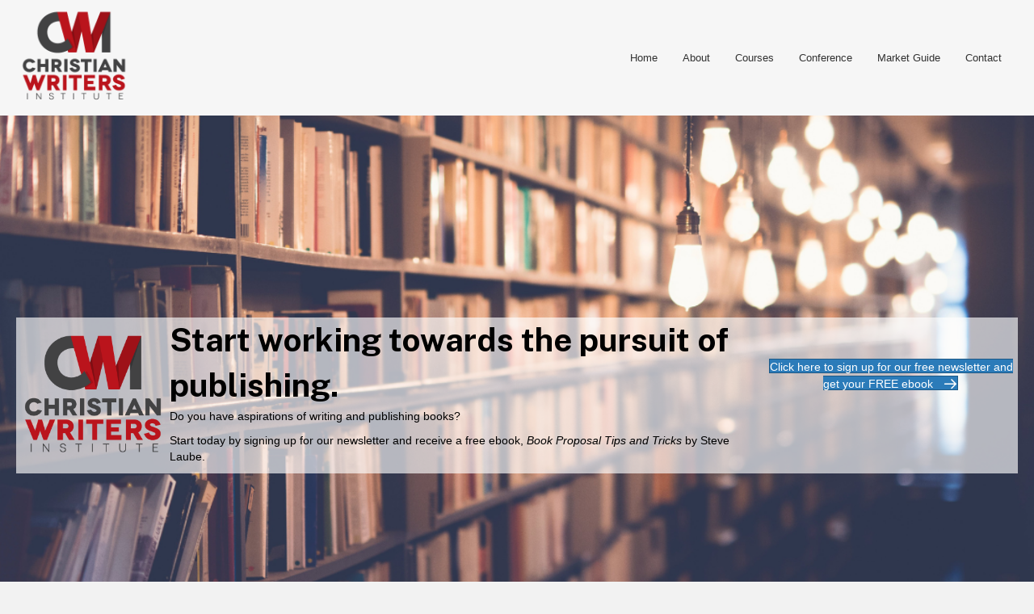

--- FILE ---
content_type: text/css
request_url: https://christianwritersinstitute.com/wp-content/uploads/bb-plugin/cache/12-layout.css?ver=149987f09355480d6c3214defaaf63a9
body_size: 8785
content:
.fl-builder-content *,.fl-builder-content *:before,.fl-builder-content *:after {-webkit-box-sizing: border-box;-moz-box-sizing: border-box;box-sizing: border-box;}.fl-row:before,.fl-row:after,.fl-row-content:before,.fl-row-content:after,.fl-col-group:before,.fl-col-group:after,.fl-col:before,.fl-col:after,.fl-module:not([data-accepts]):before,.fl-module:not([data-accepts]):after,.fl-module-content:before,.fl-module-content:after {display: table;content: " ";}.fl-row:after,.fl-row-content:after,.fl-col-group:after,.fl-col:after,.fl-module:not([data-accepts]):after,.fl-module-content:after {clear: both;}.fl-clear {clear: both;}.fl-row,.fl-row-content {margin-left: auto;margin-right: auto;min-width: 0;}.fl-row-content-wrap {position: relative;}.fl-builder-mobile .fl-row-bg-photo .fl-row-content-wrap {background-attachment: scroll;}.fl-row-bg-video,.fl-row-bg-video .fl-row-content,.fl-row-bg-embed,.fl-row-bg-embed .fl-row-content {position: relative;}.fl-row-bg-video .fl-bg-video,.fl-row-bg-embed .fl-bg-embed-code {bottom: 0;left: 0;overflow: hidden;position: absolute;right: 0;top: 0;}.fl-row-bg-video .fl-bg-video video,.fl-row-bg-embed .fl-bg-embed-code video {bottom: 0;left: 0px;max-width: none;position: absolute;right: 0;top: 0px;}.fl-row-bg-video .fl-bg-video video {min-width: 100%;min-height: 100%;width: auto;height: auto;}.fl-row-bg-video .fl-bg-video iframe,.fl-row-bg-embed .fl-bg-embed-code iframe {pointer-events: none;width: 100vw;height: 56.25vw; max-width: none;min-height: 100vh;min-width: 177.77vh; position: absolute;top: 50%;left: 50%;-ms-transform: translate(-50%, -50%); -webkit-transform: translate(-50%, -50%); transform: translate(-50%, -50%);}.fl-bg-video-fallback {background-position: 50% 50%;background-repeat: no-repeat;background-size: cover;bottom: 0px;left: 0px;position: absolute;right: 0px;top: 0px;}.fl-row-bg-slideshow,.fl-row-bg-slideshow .fl-row-content {position: relative;}.fl-row .fl-bg-slideshow {bottom: 0;left: 0;overflow: hidden;position: absolute;right: 0;top: 0;z-index: 0;}.fl-builder-edit .fl-row .fl-bg-slideshow * {bottom: 0;height: auto !important;left: 0;position: absolute !important;right: 0;top: 0;}.fl-row-bg-overlay .fl-row-content-wrap:after {border-radius: inherit;content: '';display: block;position: absolute;top: 0;right: 0;bottom: 0;left: 0;z-index: 0;}.fl-row-bg-overlay .fl-row-content {position: relative;z-index: 1;}.fl-row-default-height .fl-row-content-wrap,.fl-row-custom-height .fl-row-content-wrap {display: -webkit-box;display: -webkit-flex;display: -ms-flexbox;display: flex;min-height: 100vh;}.fl-row-overlap-top .fl-row-content-wrap {display: -webkit-inline-box;display: -webkit-inline-flex;display: -moz-inline-box;display: -ms-inline-flexbox;display: inline-flex;width: 100%;}.fl-row-default-height .fl-row-content-wrap,.fl-row-custom-height .fl-row-content-wrap {min-height: 0;}.fl-row-default-height .fl-row-content,.fl-row-full-height .fl-row-content,.fl-row-custom-height .fl-row-content {-webkit-box-flex: 1 1 auto; -moz-box-flex: 1 1 auto;-webkit-flex: 1 1 auto;-ms-flex: 1 1 auto;flex: 1 1 auto;}.fl-row-default-height .fl-row-full-width.fl-row-content,.fl-row-full-height .fl-row-full-width.fl-row-content,.fl-row-custom-height .fl-row-full-width.fl-row-content {max-width: 100%;width: 100%;}.fl-row-default-height.fl-row-align-center .fl-row-content-wrap,.fl-row-full-height.fl-row-align-center .fl-row-content-wrap,.fl-row-custom-height.fl-row-align-center .fl-row-content-wrap {-webkit-align-items: center;-webkit-box-align: center;-webkit-box-pack: center;-webkit-justify-content: center;-ms-flex-align: center;-ms-flex-pack: center;justify-content: center;align-items: center;}.fl-row-default-height.fl-row-align-bottom .fl-row-content-wrap,.fl-row-full-height.fl-row-align-bottom .fl-row-content-wrap,.fl-row-custom-height.fl-row-align-bottom .fl-row-content-wrap {-webkit-align-items: flex-end;-webkit-justify-content: flex-end;-webkit-box-align: end;-webkit-box-pack: end;-ms-flex-align: end;-ms-flex-pack: end;justify-content: flex-end;align-items: flex-end;}.fl-col-group-equal-height {display: flex;flex-wrap: wrap;width: 100%;}.fl-col-group-equal-height.fl-col-group-has-child-loading {flex-wrap: nowrap;}.fl-col-group-equal-height .fl-col,.fl-col-group-equal-height .fl-col-content {display: flex;flex: 1 1 auto;}.fl-col-group-equal-height .fl-col-content {flex-direction: column;flex-shrink: 1;min-width: 1px;max-width: 100%;width: 100%;}.fl-col-group-equal-height:before,.fl-col-group-equal-height .fl-col:before,.fl-col-group-equal-height .fl-col-content:before,.fl-col-group-equal-height:after,.fl-col-group-equal-height .fl-col:after,.fl-col-group-equal-height .fl-col-content:after{content: none;}.fl-col-group-nested.fl-col-group-equal-height.fl-col-group-align-top .fl-col-content,.fl-col-group-equal-height.fl-col-group-align-top .fl-col-content {justify-content: flex-start;}.fl-col-group-nested.fl-col-group-equal-height.fl-col-group-align-center .fl-col-content,.fl-col-group-equal-height.fl-col-group-align-center .fl-col-content {justify-content: center;}.fl-col-group-nested.fl-col-group-equal-height.fl-col-group-align-bottom .fl-col-content,.fl-col-group-equal-height.fl-col-group-align-bottom .fl-col-content {justify-content: flex-end;}.fl-col-group-equal-height.fl-col-group-align-center .fl-col-group {width: 100%;}.fl-col {float: left;min-height: 1px;}.fl-col-bg-overlay .fl-col-content {position: relative;}.fl-col-bg-overlay .fl-col-content:after {border-radius: inherit;content: '';display: block;position: absolute;top: 0;right: 0;bottom: 0;left: 0;z-index: 0;}.fl-col-bg-overlay .fl-module {position: relative;z-index: 2;}.single:not(.woocommerce).single-fl-builder-template .fl-content {width: 100%;}.fl-builder-layer {position: absolute;top:0;left:0;right: 0;bottom: 0;z-index: 0;pointer-events: none;overflow: hidden;}.fl-builder-shape-layer {z-index: 0;}.fl-builder-shape-layer.fl-builder-bottom-edge-layer {z-index: 1;}.fl-row-bg-overlay .fl-builder-shape-layer {z-index: 1;}.fl-row-bg-overlay .fl-builder-shape-layer.fl-builder-bottom-edge-layer {z-index: 2;}.fl-row-has-layers .fl-row-content {z-index: 1;}.fl-row-bg-overlay .fl-row-content {z-index: 2;}.fl-builder-layer > * {display: block;position: absolute;top:0;left:0;width: 100%;}.fl-builder-layer + .fl-row-content {position: relative;}.fl-builder-layer .fl-shape {fill: #aaa;stroke: none;stroke-width: 0;width:100%;}@supports (-webkit-touch-callout: inherit) {.fl-row.fl-row-bg-parallax .fl-row-content-wrap,.fl-row.fl-row-bg-fixed .fl-row-content-wrap {background-position: center !important;background-attachment: scroll !important;}}@supports (-webkit-touch-callout: none) {.fl-row.fl-row-bg-fixed .fl-row-content-wrap {background-position: center !important;background-attachment: scroll !important;}}.fl-clearfix:before,.fl-clearfix:after {display: table;content: " ";}.fl-clearfix:after {clear: both;}.sr-only {position: absolute;width: 1px;height: 1px;padding: 0;overflow: hidden;clip: rect(0,0,0,0);white-space: nowrap;border: 0;}.fl-builder-content .fl-button:is(a, button),.fl-builder-content a.fl-button:visited {border-radius: 4px;display: inline-block;font-size: 16px;font-weight: normal;line-height: 18px;padding: 12px 24px;text-decoration: none;text-shadow: none;}.fl-builder-content .fl-button:hover {text-decoration: none;}.fl-builder-content .fl-button:active {position: relative;top: 1px;}.fl-builder-content .fl-button-width-full .fl-button {width: 100%;display: block;text-align: center;}.fl-builder-content .fl-button-width-custom .fl-button {display: inline-block;text-align: center;max-width: 100%;}.fl-builder-content .fl-button-left {text-align: left;}.fl-builder-content .fl-button-center {text-align: center;}.fl-builder-content .fl-button-right {text-align: right;}.fl-builder-content .fl-button i {font-size: 1.3em;height: auto;margin-right:8px;vertical-align: middle;width: auto;}.fl-builder-content .fl-button i.fl-button-icon-after {margin-left: 8px;margin-right: 0;}.fl-builder-content .fl-button-has-icon .fl-button-text {vertical-align: middle;}.fl-icon-wrap {display: inline-block;}.fl-icon {display: table-cell;vertical-align: middle;}.fl-icon a {text-decoration: none;}.fl-icon i {float: right;height: auto;width: auto;}.fl-icon i:before {border: none !important;height: auto;width: auto;}.fl-icon-text {display: table-cell;text-align: left;padding-left: 15px;vertical-align: middle;}.fl-icon-text-empty {display: none;}.fl-icon-text *:last-child {margin: 0 !important;padding: 0 !important;}.fl-icon-text a {text-decoration: none;}.fl-icon-text span {display: block;}.fl-icon-text span.mce-edit-focus {min-width: 1px;}.fl-module img {max-width: 100%;}.fl-photo {line-height: 0;position: relative;}.fl-photo-align-left {text-align: left;}.fl-photo-align-center {text-align: center;}.fl-photo-align-right {text-align: right;}.fl-photo-content {display: inline-block;line-height: 0;position: relative;max-width: 100%;}.fl-photo-img-svg {width: 100%;}.fl-photo-content img {display: inline;height: auto;max-width: 100%;}.fl-photo-crop-circle img {-webkit-border-radius: 100%;-moz-border-radius: 100%;border-radius: 100%;}.fl-photo-caption {font-size: 13px;line-height: 18px;overflow: hidden;text-overflow: ellipsis;}.fl-photo-caption-below {padding-bottom: 20px;padding-top: 10px;}.fl-photo-caption-hover {background: rgba(0,0,0,0.7);bottom: 0;color: #fff;left: 0;opacity: 0;filter: alpha(opacity = 0);padding: 10px 15px;position: absolute;right: 0;-webkit-transition:opacity 0.3s ease-in;-moz-transition:opacity 0.3s ease-in;transition:opacity 0.3s ease-in;}.fl-photo-content:hover .fl-photo-caption-hover {opacity: 100;filter: alpha(opacity = 100);}.fl-builder-pagination,.fl-builder-pagination-load-more {padding: 40px 0;}.fl-builder-pagination ul.page-numbers {list-style: none;margin: 0;padding: 0;text-align: center;}.fl-builder-pagination li {display: inline-block;list-style: none;margin: 0;padding: 0;}.fl-builder-pagination li a.page-numbers,.fl-builder-pagination li span.page-numbers {border: 1px solid #e6e6e6;display: inline-block;padding: 5px 10px;margin: 0 0 5px;}.fl-builder-pagination li a.page-numbers:hover,.fl-builder-pagination li span.current {background: #f5f5f5;text-decoration: none;}.fl-slideshow,.fl-slideshow * {-webkit-box-sizing: content-box;-moz-box-sizing: content-box;box-sizing: content-box;}.fl-slideshow .fl-slideshow-image img {max-width: none !important;}.fl-slideshow-social {line-height: 0 !important;}.fl-slideshow-social * {margin: 0 !important;}.fl-builder-content .bx-wrapper .bx-viewport {background: transparent;border: none;box-shadow: none;left: 0;}.mfp-wrap button.mfp-arrow,.mfp-wrap button.mfp-arrow:active,.mfp-wrap button.mfp-arrow:hover,.mfp-wrap button.mfp-arrow:focus {background: transparent !important;border: none !important;outline: none;position: absolute;top: 50%;box-shadow: none !important;}.mfp-wrap .mfp-close,.mfp-wrap .mfp-close:active,.mfp-wrap .mfp-close:hover,.mfp-wrap .mfp-close:focus {background: transparent !important;border: none !important;outline: none;position: absolute;top: 0;box-shadow: none !important;}.admin-bar .mfp-wrap .mfp-close,.admin-bar .mfp-wrap .mfp-close:active,.admin-bar .mfp-wrap .mfp-close:hover,.admin-bar .mfp-wrap .mfp-close:focus {top: 32px!important;}img.mfp-img {padding: 0;}.mfp-counter {display: none;}.mfp-wrap .mfp-preloader.fa {font-size: 30px;}.fl-form-field {margin-bottom: 15px;}.fl-form-field input.fl-form-error {border-color: #DD6420;}.fl-form-error-message {clear: both;color: #DD6420;display: none;padding-top: 8px;font-size: 12px;font-weight: lighter;}.fl-form-button-disabled {opacity: 0.5;}.fl-animation {opacity: 0;}body.fl-no-js .fl-animation {opacity: 1;}.fl-builder-preview .fl-animation,.fl-builder-edit .fl-animation,.fl-animated {opacity: 1;}.fl-animated {animation-fill-mode: both;}.fl-button.fl-button-icon-animation i {width: 0 !important;opacity: 0;transition: all 0.2s ease-out;}.fl-button.fl-button-icon-animation:hover i {opacity: 1 !important;}.fl-button.fl-button-icon-animation i.fl-button-icon-after {margin-left: 0px !important;}.fl-button.fl-button-icon-animation:hover i.fl-button-icon-after {margin-left: 10px !important;}.fl-button.fl-button-icon-animation i.fl-button-icon-before {margin-right: 0 !important;}.fl-button.fl-button-icon-animation:hover i.fl-button-icon-before {margin-right: 20px !important;margin-left: -10px;}@media (max-width: 1200px) {}@media (max-width: 992px) { .fl-col-group.fl-col-group-medium-reversed {display: -webkit-flex;display: flex;-webkit-flex-wrap: wrap-reverse;flex-wrap: wrap-reverse;flex-direction: row-reverse;} }@media (max-width: 768px) { .fl-row-content-wrap {background-attachment: scroll !important;}.fl-row-bg-parallax .fl-row-content-wrap {background-attachment: scroll !important;background-position: center center !important;}.fl-col-group.fl-col-group-equal-height {display: block;}.fl-col-group.fl-col-group-equal-height.fl-col-group-custom-width {display: -webkit-box;display: -webkit-flex;display: flex;}.fl-col-group.fl-col-group-responsive-reversed {display: -webkit-flex;display: flex;-webkit-flex-wrap: wrap-reverse;flex-wrap: wrap-reverse;flex-direction: row-reverse;}.fl-col-group.fl-col-group-responsive-reversed .fl-col:not(.fl-col-small-custom-width) {flex-basis: 100%;width: 100% !important;}.fl-col-group.fl-col-group-medium-reversed:not(.fl-col-group-responsive-reversed) {display: unset;display: unset;-webkit-flex-wrap: unset;flex-wrap: unset;flex-direction: unset;}.fl-col {clear: both;float: none;margin-left: auto;margin-right: auto;width: auto !important;}.fl-col-small:not(.fl-col-small-full-width) {max-width: 400px;}.fl-block-col-resize {display:none;}.fl-row[data-node] .fl-row-content-wrap {margin: 0;padding-left: 0;padding-right: 0;}.fl-row[data-node] .fl-bg-video,.fl-row[data-node] .fl-bg-slideshow {left: 0;right: 0;}.fl-col[data-node] .fl-col-content {margin: 0;padding-left: 0;padding-right: 0;} }@media (min-width: 1201px) {html .fl-visible-large:not(.fl-visible-desktop),html .fl-visible-medium:not(.fl-visible-desktop),html .fl-visible-mobile:not(.fl-visible-desktop) {display: none;}}@media (min-width: 993px) and (max-width: 1200px) {html .fl-visible-desktop:not(.fl-visible-large),html .fl-visible-medium:not(.fl-visible-large),html .fl-visible-mobile:not(.fl-visible-large) {display: none;}}@media (min-width: 769px) and (max-width: 992px) {html .fl-visible-desktop:not(.fl-visible-medium),html .fl-visible-large:not(.fl-visible-medium),html .fl-visible-mobile:not(.fl-visible-medium) {display: none;}}@media (max-width: 768px) {html .fl-visible-desktop:not(.fl-visible-mobile),html .fl-visible-large:not(.fl-visible-mobile),html .fl-visible-medium:not(.fl-visible-mobile) {display: none;}}.fl-col-content {display: flex;flex-direction: column;}.fl-row-fixed-width {max-width: 1100px;}.fl-builder-content > .fl-module-box {margin: 0;}.fl-row-content-wrap {margin-top: 0px;margin-right: 0px;margin-bottom: 0px;margin-left: 0px;padding-top: 20px;padding-right: 20px;padding-bottom: 20px;padding-left: 20px;}.fl-module-content, .fl-module:where(.fl-module:not(:has(> .fl-module-content))) {margin-top: 20px;margin-right: 20px;margin-bottom: 20px;margin-left: 20px;}.page .fl-post-header, .single-fl-builder-template .fl-post-header { display:none; }.fl-node-z4fabqpr86t9.fl-row-full-height > .fl-row-content-wrap,.fl-node-z4fabqpr86t9.fl-row-custom-height > .fl-row-content-wrap {display: -webkit-box;display: -webkit-flex;display: -ms-flexbox;display: flex;}.fl-node-z4fabqpr86t9.fl-row-full-height > .fl-row-content-wrap {min-height: 100vh;}.fl-node-z4fabqpr86t9.fl-row-custom-height > .fl-row-content-wrap {min-height: 0;}.fl-builder-edit .fl-node-z4fabqpr86t9.fl-row-full-height > .fl-row-content-wrap {min-height: calc( 100vh - 48px );}@media all and (width: 768px) and (height: 1024px) and (orientation:portrait){.fl-node-z4fabqpr86t9.fl-row-full-height > .fl-row-content-wrap {min-height: 1024px;}}@media all and (width: 1024px) and (height: 768px) and (orientation:landscape){.fl-node-z4fabqpr86t9.fl-row-full-height > .fl-row-content-wrap {min-height: 768px;}}@media screen and (aspect-ratio: 40/71) {.fl-node-z4fabqpr86t9.fl-row-full-height > .fl-row-content-wrap {min-height: 500px;}}.fl-node-z4fabqpr86t9 > .fl-row-content-wrap {background-color: #334350;background-image: url(https://christianwritersinstitute.com/wp-content/uploads/2024/06/Untitled-design-4.png);background-repeat: no-repeat;background-position: center center;background-attachment: scroll;background-size: cover;border-top-width: 1px;border-right-width: 0px;border-bottom-width: 1px;border-left-width: 0px;}.fl-node-z4fabqpr86t9 .fl-row-content {max-width: 1398px;} .fl-node-z4fabqpr86t9 > .fl-row-content-wrap {padding-top:250px;padding-bottom:250px;}.fl-node-cvo9d5lwj4rq > .fl-row-content-wrap {background-color: #334350;background-image: url(https://christianwritersinstitute.com/wp-content/uploads/2024/06/Untitled-design-4.png);background-repeat: no-repeat;background-position: center center;background-attachment: scroll;background-size: cover;border-top-width: 1px;border-right-width: 0px;border-bottom-width: 1px;border-left-width: 0px;}.fl-node-cvo9d5lwj4rq .fl-row-content {max-width: 1398px;} .fl-node-cvo9d5lwj4rq > .fl-row-content-wrap {padding-top:250px;padding-bottom:250px;}.fl-node-juql5rvy4o0a {color: #ffffff;}.fl-builder-content .fl-node-juql5rvy4o0a *:not(input):not(textarea):not(select):not(a):not(h1):not(h2):not(h3):not(h4):not(h5):not(h6):not(.fl-menu-mobile-toggle) {color: inherit;}.fl-builder-content .fl-node-juql5rvy4o0a a {color: #ffffff;}.fl-builder-content .fl-node-juql5rvy4o0a a:hover {color: #ffffff;}.fl-builder-content .fl-node-juql5rvy4o0a h1,.fl-builder-content .fl-node-juql5rvy4o0a h2,.fl-builder-content .fl-node-juql5rvy4o0a h3,.fl-builder-content .fl-node-juql5rvy4o0a h4,.fl-builder-content .fl-node-juql5rvy4o0a h5,.fl-builder-content .fl-node-juql5rvy4o0a h6,.fl-builder-content .fl-node-juql5rvy4o0a h1 a,.fl-builder-content .fl-node-juql5rvy4o0a h2 a,.fl-builder-content .fl-node-juql5rvy4o0a h3 a,.fl-builder-content .fl-node-juql5rvy4o0a h4 a,.fl-builder-content .fl-node-juql5rvy4o0a h5 a,.fl-builder-content .fl-node-juql5rvy4o0a h6 a {color: #ffffff;}.fl-node-juql5rvy4o0a > .fl-row-content-wrap {background-color: #AE151C;border-top-width: 1px;border-right-width: 0px;border-bottom-width: 1px;border-left-width: 0px;}.fl-node-juql5rvy4o0a .fl-row-content {max-width: 1354px;} .fl-node-juql5rvy4o0a > .fl-row-content-wrap {padding-top:80px;padding-bottom:80px;}.fl-node-n0lsge6ifb29 > .fl-row-content-wrap {background-color: #ffffff;border-top-width: 1px;border-right-width: 0px;border-bottom-width: 1px;border-left-width: 0px;} .fl-node-n0lsge6ifb29 > .fl-row-content-wrap {padding-top:80px;padding-bottom:80px;}.fl-node-19qwuknoas3g > .fl-row-content-wrap {background-color: #AE151C;border-top-width: 1px;border-right-width: 0px;border-bottom-width: 1px;border-left-width: 0px;} .fl-node-19qwuknoas3g > .fl-row-content-wrap {padding-top:80px;padding-bottom:80px;}.fl-node-6npqgbai3o8w {color: #ffffff;}.fl-builder-content .fl-node-6npqgbai3o8w *:not(input):not(textarea):not(select):not(a):not(h1):not(h2):not(h3):not(h4):not(h5):not(h6):not(.fl-menu-mobile-toggle) {color: inherit;}.fl-builder-content .fl-node-6npqgbai3o8w a {color: #ffffff;}.fl-builder-content .fl-node-6npqgbai3o8w a:hover {color: #ffffff;}.fl-builder-content .fl-node-6npqgbai3o8w h1,.fl-builder-content .fl-node-6npqgbai3o8w h2,.fl-builder-content .fl-node-6npqgbai3o8w h3,.fl-builder-content .fl-node-6npqgbai3o8w h4,.fl-builder-content .fl-node-6npqgbai3o8w h5,.fl-builder-content .fl-node-6npqgbai3o8w h6,.fl-builder-content .fl-node-6npqgbai3o8w h1 a,.fl-builder-content .fl-node-6npqgbai3o8w h2 a,.fl-builder-content .fl-node-6npqgbai3o8w h3 a,.fl-builder-content .fl-node-6npqgbai3o8w h4 a,.fl-builder-content .fl-node-6npqgbai3o8w h5 a,.fl-builder-content .fl-node-6npqgbai3o8w h6 a {color: #ffffff;}.fl-node-6npqgbai3o8w > .fl-row-content-wrap {background-image: url(https://christianwritersinstitute.com/wp-content/uploads/2024/06/Untitled-1080-x-720-px-1.png);background-repeat: no-repeat;background-position: center center;background-attachment: scroll;background-size: cover;border-top-width: 1px;border-right-width: 0px;border-bottom-width: 1px;border-left-width: 0px;} .fl-node-6npqgbai3o8w > .fl-row-content-wrap {padding-top:80px;padding-bottom:80px;}.fl-node-f7s6xtkdg9jw {width: 58%;}.fl-node-f7s6xtkdg9jw > .fl-col-content {border-top-width: 1px;border-right-width: 1px;border-bottom-width: 1px;border-left-width: 1px;}.fl-node-2hcmj0u6e9n3 {width: 100%;}.fl-node-h32xw5aiubp9 {width: 48%;}.fl-node-mogtdyle4iz9 {width: 15%;}.fl-node-mogtdyle4iz9 > .fl-col-content {background-color: rgba(255,255,255,0.64);}.fl-node-wpuleb54i9z0 {width: 33.33%;}.fl-node-luy4hqvf8jza {width: 100%;}.fl-node-luy4hqvf8jza > .fl-col-content {background-color: #AE151C;}.fl-node-gkmytx37ndw8 {width: 33.33%;}.fl-node-gtfarwxnhkjo {width: 100%;}.fl-node-dwlhj28mtqg1 {width: 50%;}.fl-node-dwlhj28mtqg1 > .fl-col-content {background-color: rgba(255,255,255,0.64);}.fl-node-yz40lkf356th {width: 41%;}.fl-node-yz40lkf356th > .fl-col-content {border-top-width: 1px;border-right-width: 1px;border-bottom-width: 1px;border-left-width: 1px;}.fl-node-c286umn5hre7 {width: 51%;}.fl-node-vdesilnr29w6 {width: 59%;}.fl-node-vdesilnr29w6 > .fl-col-content {background-color: rgba(255,255,255,0.64);}.fl-node-stxv5w8e2lmd {width: 33.33%;}.fl-node-t2qb7yizenmw {width: 33.33%;}.fl-node-b2lem98o6shq {width: 50%;}.fl-node-b2lem98o6shq > .fl-col-content {background-color: rgba(255,255,255,0.64);}.fl-node-i3zdltvaonxh {width: 25%;}.fl-node-i3zdltvaonxh > .fl-col-content {background-color: rgba(255,255,255,0.64);}.fl-node-hkl4sfunjr0a {width: 33.33%;}.fl-node-d8g9ks7xjn5v {width: 33.33%;}.fl-button:is(a, button) {cursor: pointer;}.fl-node-5i0vj9ctkfqg.fl-button-wrap, .fl-node-5i0vj9ctkfqg .fl-button-wrap {text-align: center;}.fl-builder-content .fl-node-5i0vj9ctkfqg .fl-button:is(a, button) {padding-top: 18px;padding-right: 36px;padding-bottom: 18px;padding-left: 36px;}.fl-builder-content .fl-node-5i0vj9ctkfqg .fl-button:is(a, button), .fl-builder-content .fl-node-5i0vj9ctkfqg a.fl-button:visited, .fl-page .fl-builder-content .fl-node-5i0vj9ctkfqg .fl-button:is(a, button), .fl-page .fl-builder-content .fl-node-5i0vj9ctkfqg a.fl-button:visited {font-family: "Public Sans", sans-serif;font-weight: 400;font-size: 18px;line-height: 18px;border: 1px solid rgba(54,53,53,0);background-color: rgba(66,65,65,0);}.fl-builder-content .fl-node-5i0vj9ctkfqg .fl-button:is(a, button):hover, .fl-builder-content .fl-node-5i0vj9ctkfqg .fl-button:is(a, button):focus, .fl-page .fl-builder-content .fl-node-5i0vj9ctkfqg .fl-button:is(a, button):hover, .fl-page .fl-builder-content .fl-node-5i0vj9ctkfqg .fl-button:is(a, button):focus {border: 1px solid rgba(54,53,53,0);}.fl-builder-content .fl-node-5i0vj9ctkfqg .fl-button:is(a, button), .fl-builder-content .fl-node-5i0vj9ctkfqg a.fl-button:visited, .fl-builder-content .fl-node-5i0vj9ctkfqg .fl-button:is(a, button):hover, .fl-builder-content .fl-node-5i0vj9ctkfqg .fl-button:is(a, button):focus, .fl-page .fl-builder-content .fl-node-5i0vj9ctkfqg .fl-button:is(a, button), .fl-page .fl-builder-content .fl-node-5i0vj9ctkfqg a.fl-button:visited, .fl-page .fl-builder-content .fl-node-5i0vj9ctkfqg .fl-button:is(a, button):hover, .fl-page .fl-builder-content .fl-node-5i0vj9ctkfqg .fl-button:is(a, button):focus {border-color: #ffffff;}.fl-builder-content .fl-node-5i0vj9ctkfqg .fl-button:is(a, button):hover, .fl-page .fl-builder-content .fl-node-5i0vj9ctkfqg .fl-button:is(a, button):hover, .fl-page .fl-builder-content .fl-node-5i0vj9ctkfqg .fl-button:is(a, button):hover, .fl-page .fl-page .fl-builder-content .fl-node-5i0vj9ctkfqg .fl-button:is(a, button):hover {background-color: rgba(66,65,65,0);}.fl-builder-content .fl-node-5i0vj9ctkfqg .fl-button:is(a, button), .fl-builder-content .fl-node-5i0vj9ctkfqg .fl-button:is(a, button) * {transition: none;-moz-transition: none;-webkit-transition: none;-o-transition: none;}img.mfp-img {padding-bottom: 40px !important;}.fl-builder-edit .fl-fill-container img {transition: object-position .5s;}.fl-fill-container :is(.fl-module-content, .fl-photo, .fl-photo-content, img) {height: 100% !important;width: 100% !important;}@media (max-width: 768px) { .fl-photo-content,.fl-photo-img {max-width: 100%;} }.fl-node-1i2mnzl93xpv, .fl-node-1i2mnzl93xpv .fl-photo {text-align: center;}.fl-node-cej1aqldi9gu, .fl-node-cej1aqldi9gu .fl-photo {text-align: center;}.fl-module-heading .fl-heading {padding: 0 !important;margin: 0 !important;}.fl-row .fl-col .fl-node-caspflt51e9m h1.fl-heading a,.fl-row .fl-col .fl-node-caspflt51e9m h1.fl-heading .fl-heading-text,.fl-row .fl-col .fl-node-caspflt51e9m h1.fl-heading .fl-heading-text *,.fl-node-caspflt51e9m h1.fl-heading .fl-heading-text {color: #000000;}.fl-node-caspflt51e9m.fl-module-heading .fl-heading {font-family: "Public Sans", sans-serif;font-weight: 700;font-size: 40px;} .fl-node-caspflt51e9m > .fl-module-content {margin-bottom:0px;}.fl-node-x62o5swtun9g {width: 100%;}.fl-node-x62o5swtun9g .uabb-spacer-gap-preview.uabb-spacer-gap {height: 50px;clear: both;width: 100%;} @media ( max-width: 768px ) {.fl-node-x62o5swtun9g .uabb-spacer-gap-preview.uabb-spacer-gap {height: 10px;clear: both;width: 100%;}}.fl-node-drgvym4z8kqx {width: 100%;}.fl-node-drgvym4z8kqx .uabb-spacer-gap-preview.uabb-spacer-gap {height: 3px;clear: both;width: 100%;} .fl-node-knq23y8t9clu.fl-module-heading .fl-heading {font-family: "Public Sans", sans-serif;font-weight: 500;font-size: 35px;} .fl-node-knq23y8t9clu > .fl-module-content {margin-bottom:0px;}@media (max-width: 768px) { .fl-module-icon {text-align: center;} }.fl-node-6nogveplbc59 .fl-icon i,.fl-node-6nogveplbc59 .fl-icon i:before {color: #ffffff;}.fl-node-6nogveplbc59 .fl-icon i {background: #AE151C;}.fl-node-6nogveplbc59 .fl-icon i {border-radius: 100%;-moz-border-radius: 100%;-webkit-border-radius: 100%;text-align: center;}.fl-node-6nogveplbc59 .fl-icon i, .fl-node-6nogveplbc59 .fl-icon i:before {font-size: 60px;}.fl-node-6nogveplbc59 .fl-icon-wrap .fl-icon-text {height: 105px;}.fl-node-6nogveplbc59 .fl-icon i {line-height: 105px;width: 105px;}.fl-node-6nogveplbc59 .fl-icon i::before {line-height: 105px;}.fl-node-6nogveplbc59.fl-module-icon {text-align: center;}@media(max-width: 1200px) {.fl-node-6nogveplbc59 .fl-icon-wrap .fl-icon-text {height: 105px;}.fl-node-6nogveplbc59 .fl-icon i {line-height: 105px;width: 105px;}.fl-node-6nogveplbc59 .fl-icon i::before {line-height: 105px;}}@media(max-width: 992px) {.fl-node-6nogveplbc59 .fl-icon-wrap .fl-icon-text {height: 105px;}.fl-node-6nogveplbc59 .fl-icon i {line-height: 105px;width: 105px;}.fl-node-6nogveplbc59 .fl-icon i::before {line-height: 105px;}}@media(max-width: 768px) {.fl-node-6nogveplbc59 .fl-icon-wrap .fl-icon-text {height: 105px;}.fl-node-6nogveplbc59 .fl-icon i {line-height: 105px;width: 105px;}.fl-node-6nogveplbc59 .fl-icon i::before {line-height: 105px;}}.fl-node-ap93i6bcv48l .fl-icon i,.fl-node-ap93i6bcv48l .fl-icon i:before {color: #ffffff;}.fl-node-ap93i6bcv48l .fl-icon i {background: #AE151C;}.fl-node-ap93i6bcv48l .fl-icon i {border-radius: 100%;-moz-border-radius: 100%;-webkit-border-radius: 100%;text-align: center;}.fl-node-ap93i6bcv48l .fl-icon i, .fl-node-ap93i6bcv48l .fl-icon i:before {font-size: 60px;}.fl-node-ap93i6bcv48l .fl-icon-wrap .fl-icon-text {height: 105px;}.fl-node-ap93i6bcv48l .fl-icon i {line-height: 105px;width: 105px;}.fl-node-ap93i6bcv48l .fl-icon i::before {line-height: 105px;}.fl-node-ap93i6bcv48l.fl-module-icon {text-align: center;}@media(max-width: 1200px) {.fl-node-ap93i6bcv48l .fl-icon-wrap .fl-icon-text {height: 105px;}.fl-node-ap93i6bcv48l .fl-icon i {line-height: 105px;width: 105px;}.fl-node-ap93i6bcv48l .fl-icon i::before {line-height: 105px;}}@media(max-width: 992px) {.fl-node-ap93i6bcv48l .fl-icon-wrap .fl-icon-text {height: 105px;}.fl-node-ap93i6bcv48l .fl-icon i {line-height: 105px;width: 105px;}.fl-node-ap93i6bcv48l .fl-icon i::before {line-height: 105px;}}@media(max-width: 768px) {.fl-node-ap93i6bcv48l .fl-icon-wrap .fl-icon-text {height: 105px;}.fl-node-ap93i6bcv48l .fl-icon i {line-height: 105px;width: 105px;}.fl-node-ap93i6bcv48l .fl-icon i::before {line-height: 105px;}}.fl-node-a894drjntbl1 .fl-icon i,.fl-node-a894drjntbl1 .fl-icon i:before {color: #ffffff;}.fl-node-a894drjntbl1 .fl-icon i {background: #AE151C;}.fl-node-a894drjntbl1 .fl-icon i {border-radius: 100%;-moz-border-radius: 100%;-webkit-border-radius: 100%;text-align: center;}.fl-node-a894drjntbl1 .fl-icon i, .fl-node-a894drjntbl1 .fl-icon i:before {font-size: 60px;}.fl-node-a894drjntbl1 .fl-icon-wrap .fl-icon-text {height: 105px;}.fl-node-a894drjntbl1 .fl-icon i {line-height: 105px;width: 105px;}.fl-node-a894drjntbl1 .fl-icon i::before {line-height: 105px;}.fl-node-a894drjntbl1.fl-module-icon {text-align: center;}@media(max-width: 1200px) {.fl-node-a894drjntbl1 .fl-icon-wrap .fl-icon-text {height: 105px;}.fl-node-a894drjntbl1 .fl-icon i {line-height: 105px;width: 105px;}.fl-node-a894drjntbl1 .fl-icon i::before {line-height: 105px;}}@media(max-width: 992px) {.fl-node-a894drjntbl1 .fl-icon-wrap .fl-icon-text {height: 105px;}.fl-node-a894drjntbl1 .fl-icon i {line-height: 105px;width: 105px;}.fl-node-a894drjntbl1 .fl-icon i::before {line-height: 105px;}}@media(max-width: 768px) {.fl-node-a894drjntbl1 .fl-icon-wrap .fl-icon-text {height: 105px;}.fl-node-a894drjntbl1 .fl-icon i {line-height: 105px;width: 105px;}.fl-node-a894drjntbl1 .fl-icon i::before {line-height: 105px;}}.fl-node-qe6ulym7j1wf.fl-module-heading .fl-heading {font-family: "Public Sans", sans-serif;font-weight: 500;font-size: 35px;text-align: center;}.fl-button:is(a, button) {cursor: pointer;}.fl-node-nijl24b1t8zs.fl-button-wrap, .fl-node-nijl24b1t8zs .fl-button-wrap {text-align: center;}.fl-builder-content .fl-node-nijl24b1t8zs .fl-button:is(a, button) {padding-top: 18px;padding-right: 36px;padding-bottom: 18px;padding-left: 36px;}.fl-builder-content .fl-node-nijl24b1t8zs .fl-button:is(a, button), .fl-builder-content .fl-node-nijl24b1t8zs a.fl-button:visited, .fl-page .fl-builder-content .fl-node-nijl24b1t8zs .fl-button:is(a, button), .fl-page .fl-builder-content .fl-node-nijl24b1t8zs a.fl-button:visited {font-family: "Public Sans", sans-serif;font-weight: 400;font-size: 18px;line-height: 18px;border: 1px solid rgba(54,53,53,0);background-color: rgba(66,65,65,0);}.fl-builder-content .fl-node-nijl24b1t8zs .fl-button:is(a, button):hover, .fl-builder-content .fl-node-nijl24b1t8zs .fl-button:is(a, button):focus, .fl-page .fl-builder-content .fl-node-nijl24b1t8zs .fl-button:is(a, button):hover, .fl-page .fl-builder-content .fl-node-nijl24b1t8zs .fl-button:is(a, button):focus {border: 1px solid rgba(54,53,53,0);}.fl-builder-content .fl-node-nijl24b1t8zs .fl-button:is(a, button), .fl-builder-content .fl-node-nijl24b1t8zs a.fl-button:visited, .fl-builder-content .fl-node-nijl24b1t8zs .fl-button:is(a, button):hover, .fl-builder-content .fl-node-nijl24b1t8zs .fl-button:is(a, button):focus, .fl-page .fl-builder-content .fl-node-nijl24b1t8zs .fl-button:is(a, button), .fl-page .fl-builder-content .fl-node-nijl24b1t8zs a.fl-button:visited, .fl-page .fl-builder-content .fl-node-nijl24b1t8zs .fl-button:is(a, button):hover, .fl-page .fl-builder-content .fl-node-nijl24b1t8zs .fl-button:is(a, button):focus {border-color: #ffffff;}.fl-builder-content .fl-node-nijl24b1t8zs .fl-button:is(a, button):hover, .fl-page .fl-builder-content .fl-node-nijl24b1t8zs .fl-button:is(a, button):hover, .fl-page .fl-builder-content .fl-node-nijl24b1t8zs .fl-button:is(a, button):hover, .fl-page .fl-page .fl-builder-content .fl-node-nijl24b1t8zs .fl-button:is(a, button):hover {background-color: rgba(66,65,65,0);}.fl-builder-content .fl-node-nijl24b1t8zs .fl-button:is(a, button), .fl-builder-content .fl-node-nijl24b1t8zs .fl-button:is(a, button) * {transition: none;-moz-transition: none;-webkit-transition: none;-o-transition: none;}.fl-button:is(a, button) {cursor: pointer;}.fl-node-n61hj4mi82wf.fl-button-wrap, .fl-node-n61hj4mi82wf .fl-button-wrap {text-align: center;}.fl-builder-content .fl-node-n61hj4mi82wf .fl-button:is(a, button) {padding-top: 18px;padding-right: 36px;padding-bottom: 18px;padding-left: 36px;}.fl-builder-content .fl-node-n61hj4mi82wf .fl-button:is(a, button), .fl-builder-content .fl-node-n61hj4mi82wf a.fl-button:visited, .fl-page .fl-builder-content .fl-node-n61hj4mi82wf .fl-button:is(a, button), .fl-page .fl-builder-content .fl-node-n61hj4mi82wf a.fl-button:visited {font-family: "Public Sans", sans-serif;font-weight: 400;font-size: 18px;line-height: 18px;border: 1px solid rgba(54,53,53,0);background-color: rgba(66,65,65,0);}.fl-builder-content .fl-node-n61hj4mi82wf .fl-button:is(a, button):hover, .fl-builder-content .fl-node-n61hj4mi82wf .fl-button:is(a, button):focus, .fl-page .fl-builder-content .fl-node-n61hj4mi82wf .fl-button:is(a, button):hover, .fl-page .fl-builder-content .fl-node-n61hj4mi82wf .fl-button:is(a, button):focus {border: 1px solid rgba(54,53,53,0);}.fl-builder-content .fl-node-n61hj4mi82wf .fl-button:is(a, button), .fl-builder-content .fl-node-n61hj4mi82wf a.fl-button:visited, .fl-builder-content .fl-node-n61hj4mi82wf .fl-button:is(a, button):hover, .fl-builder-content .fl-node-n61hj4mi82wf .fl-button:is(a, button):focus, .fl-page .fl-builder-content .fl-node-n61hj4mi82wf .fl-button:is(a, button), .fl-page .fl-builder-content .fl-node-n61hj4mi82wf a.fl-button:visited, .fl-page .fl-builder-content .fl-node-n61hj4mi82wf .fl-button:is(a, button):hover, .fl-page .fl-builder-content .fl-node-n61hj4mi82wf .fl-button:is(a, button):focus {border-color: #ffffff;}.fl-builder-content .fl-node-n61hj4mi82wf .fl-button:is(a, button):hover, .fl-page .fl-builder-content .fl-node-n61hj4mi82wf .fl-button:is(a, button):hover, .fl-page .fl-builder-content .fl-node-n61hj4mi82wf .fl-button:is(a, button):hover, .fl-page .fl-page .fl-builder-content .fl-node-n61hj4mi82wf .fl-button:is(a, button):hover {background-color: rgba(66,65,65,0);}.fl-builder-content .fl-node-n61hj4mi82wf .fl-button:is(a, button), .fl-builder-content .fl-node-n61hj4mi82wf .fl-button:is(a, button) * {transition: none;-moz-transition: none;-webkit-transition: none;-o-transition: none;}.fl-node-05v67t2neyzg {width: 100%;}.fl-node-05v67t2neyzg .uabb-spacer-gap-preview.uabb-spacer-gap {height: 50px;clear: both;width: 100%;} @media ( max-width: 992px ) {.fl-node-05v67t2neyzg .uabb-spacer-gap-preview.uabb-spacer-gap {height: 10px;clear: both;width: 100%;}}@media ( max-width: 768px ) {.fl-node-05v67t2neyzg .uabb-spacer-gap-preview.uabb-spacer-gap {height: 10px;clear: both;width: 100%;}}.fl-node-0tr1qe234djw, .fl-node-0tr1qe234djw .fl-photo {text-align: center;} .fl-node-0tr1qe234djw > .fl-module-content {margin-bottom:0px;}.fl-builder-content .fl-rich-text strong {font-weight: bold;}.fl-module.fl-rich-text p:last-child {margin-bottom: 0;}.fl-builder-edit .fl-module.fl-rich-text p:not(:has(~ *:not(.fl-block-overlay))) {margin-bottom: 0;}.fl-builder-content .fl-node-rmjy528z1sea .fl-module-content .fl-rich-text,.fl-builder-content .fl-node-rmjy528z1sea .fl-module-content .fl-rich-text * {color: #ffffff;}.fl-builder-content .fl-node-rmjy528z1sea .fl-rich-text, .fl-builder-content .fl-node-rmjy528z1sea .fl-rich-text *:not(b, strong) {font-family: "Public Sans", sans-serif;font-weight: 400;font-size: 18px;}.fl-node-ajzgsr7d2uc3.fl-button-lightbox-content,.fl-node-ajzgsr7d2uc3.fl-button-lightbox-content {background: #fff none repeat scroll 0 0;margin: 20px auto;max-width: 600px;padding: 20px;position: relative;width: auto;}.fl-node-ajzgsr7d2uc3.fl-button-lightbox-content .mfp-close,.fl-node-ajzgsr7d2uc3.fl-button-lightbox-content .mfp-close:hover,.fl-node-ajzgsr7d2uc3.fl-button-lightbox-content .mfp-close,.fl-node-ajzgsr7d2uc3.fl-button-lightbox-content .mfp-close:hover {top: -10px!important;right: -10px;}.fl-button:is(a, button) {cursor: pointer;}.fl-node-ajzgsr7d2uc3.fl-button-wrap, .fl-node-ajzgsr7d2uc3 .fl-button-wrap {text-align: center;}.fl-builder-content .fl-node-ajzgsr7d2uc3 .fl-button:is(a, button) {padding-top: 18px;padding-right: 28px;padding-bottom: 18px;padding-left: 28px;}.fl-builder-content .fl-node-ajzgsr7d2uc3 .fl-button:is(a, button), .fl-builder-content .fl-node-ajzgsr7d2uc3 a.fl-button:visited, .fl-page .fl-builder-content .fl-node-ajzgsr7d2uc3 .fl-button:is(a, button), .fl-page .fl-builder-content .fl-node-ajzgsr7d2uc3 a.fl-button:visited {font-family: "Public Sans", sans-serif;font-weight: 400;font-size: 18px;line-height: 18px;border: 1px solid #ae0810;background-color: #BA141C;}.fl-builder-content .fl-node-ajzgsr7d2uc3 .fl-button:is(a, button):hover, .fl-builder-content .fl-node-ajzgsr7d2uc3 .fl-button:is(a, button):focus, .fl-page .fl-builder-content .fl-node-ajzgsr7d2uc3 .fl-button:is(a, button):hover, .fl-page .fl-builder-content .fl-node-ajzgsr7d2uc3 .fl-button:is(a, button):focus {border: 1px solid #ae0810;}.fl-builder-content .fl-node-ajzgsr7d2uc3 .fl-button:is(a, button):hover, .fl-page .fl-builder-content .fl-node-ajzgsr7d2uc3 .fl-button:is(a, button):hover, .fl-page .fl-builder-content .fl-node-ajzgsr7d2uc3 .fl-button:is(a, button):hover, .fl-page .fl-page .fl-builder-content .fl-node-ajzgsr7d2uc3 .fl-button:is(a, button):hover {background-color: #BA141C;}.fl-builder-content .fl-node-ajzgsr7d2uc3 .fl-button:is(a, button), .fl-builder-content .fl-node-ajzgsr7d2uc3 a.fl-button:visited, .fl-builder-content .fl-node-ajzgsr7d2uc3 .fl-button:is(a, button) *, .fl-builder-content .fl-node-ajzgsr7d2uc3 a.fl-button:visited *, .fl-page .fl-builder-content .fl-node-ajzgsr7d2uc3 .fl-button:is(a, button), .fl-page .fl-builder-content .fl-node-ajzgsr7d2uc3 a.fl-button:visited, .fl-page .fl-builder-content .fl-node-ajzgsr7d2uc3 .fl-button:is(a, button) *, .fl-page .fl-builder-content .fl-node-ajzgsr7d2uc3 a.fl-button:visited * {color: #ffffff;}.fl-builder-content .fl-node-ajzgsr7d2uc3 .fl-button:is(a, button), .fl-builder-content .fl-node-ajzgsr7d2uc3 .fl-button:is(a, button) * {transition: none;-moz-transition: none;-webkit-transition: none;-o-transition: none;}.fl-builder-content .fl-node-nquz2p760aih .fl-module-content .fl-rich-text,.fl-builder-content .fl-node-nquz2p760aih .fl-module-content .fl-rich-text * {color: #000000;}.fl-builder-content .fl-node-nquz2p760aih .fl-rich-text, .fl-builder-content .fl-node-nquz2p760aih .fl-rich-text *:not(b, strong) {font-family: "Public Sans", sans-serif;font-weight: 400;font-size: 20px;}.fl-node-pc4q31eogubj, .fl-node-pc4q31eogubj .fl-photo {text-align: center;}.fl-row .fl-col .fl-node-1g73j8qzma0r h2.fl-heading a,.fl-row .fl-col .fl-node-1g73j8qzma0r h2.fl-heading .fl-heading-text,.fl-row .fl-col .fl-node-1g73j8qzma0r h2.fl-heading .fl-heading-text *,.fl-node-1g73j8qzma0r h2.fl-heading .fl-heading-text {color: #ffffff;}.fl-node-1g73j8qzma0r.fl-module-heading .fl-heading {font-family: "Public Sans", sans-serif;font-weight: 500;font-size: 35px;} .fl-node-1g73j8qzma0r > .fl-module-content {margin-bottom:0px;}.fl-builder-content .fl-node-fipxe28hmvwb .fl-rich-text, .fl-builder-content .fl-node-fipxe28hmvwb .fl-rich-text *:not(b, strong) {font-family: "Public Sans", sans-serif;font-weight: 400;font-size: 18px;} .fl-node-fipxe28hmvwb > .fl-module-content {margin-top:0px;}.fl-row .fl-col .fl-node-6zty07c5rnpd h2.fl-heading a,.fl-row .fl-col .fl-node-6zty07c5rnpd h2.fl-heading .fl-heading-text,.fl-row .fl-col .fl-node-6zty07c5rnpd h2.fl-heading .fl-heading-text *,.fl-node-6zty07c5rnpd h2.fl-heading .fl-heading-text {color: #000000;}.fl-node-6zty07c5rnpd.fl-module-heading .fl-heading {font-family: "Public Sans", sans-serif;font-weight: 400;font-size: 25px;text-align: center;} .fl-node-6zty07c5rnpd > .fl-module-content {margin-top:0px;margin-bottom:0px;}.fl-row .fl-col .fl-node-uc67pd5g1vks h2.fl-heading a,.fl-row .fl-col .fl-node-uc67pd5g1vks h2.fl-heading .fl-heading-text,.fl-row .fl-col .fl-node-uc67pd5g1vks h2.fl-heading .fl-heading-text *,.fl-node-uc67pd5g1vks h2.fl-heading .fl-heading-text {color: #000000;}.fl-node-uc67pd5g1vks.fl-module-heading .fl-heading {font-family: "Public Sans", sans-serif;font-weight: 400;font-size: 25px;text-align: center;} .fl-node-uc67pd5g1vks > .fl-module-content {margin-top:0px;margin-bottom:0px;}.fl-row .fl-col .fl-node-uzrheix96o5q h2.fl-heading a,.fl-row .fl-col .fl-node-uzrheix96o5q h2.fl-heading .fl-heading-text,.fl-row .fl-col .fl-node-uzrheix96o5q h2.fl-heading .fl-heading-text *,.fl-node-uzrheix96o5q h2.fl-heading .fl-heading-text {color: #000000;}.fl-node-uzrheix96o5q.fl-module-heading .fl-heading {font-family: "Public Sans", sans-serif;font-weight: 400;font-size: 25px;text-align: center;} .fl-node-uzrheix96o5q > .fl-module-content {margin-top:0px;margin-bottom:0px;}.fl-row .fl-col .fl-node-lrofgdpm130w h1.fl-heading a,.fl-row .fl-col .fl-node-lrofgdpm130w h1.fl-heading .fl-heading-text,.fl-row .fl-col .fl-node-lrofgdpm130w h1.fl-heading .fl-heading-text *,.fl-node-lrofgdpm130w h1.fl-heading .fl-heading-text {color: #000000;}.fl-node-lrofgdpm130w.fl-module-heading .fl-heading {font-family: "Public Sans", sans-serif;font-weight: 700;font-size: 40px;} .fl-node-lrofgdpm130w > .fl-module-content {margin-bottom:0px;}.fl-node-tadwo09nmzlh {width: 100%;}.fl-node-tadwo09nmzlh .uabb-spacer-gap-preview.uabb-spacer-gap {height: 50px;clear: both;width: 100%;} @media ( max-width: 768px ) {.fl-node-tadwo09nmzlh .uabb-spacer-gap-preview.uabb-spacer-gap {height: 10px;clear: both;width: 100%;}}.fl-button:is(a, button) {cursor: pointer;}.fl-node-t61q9rygxjwk.fl-button-wrap, .fl-node-t61q9rygxjwk .fl-button-wrap {text-align: left;}.fl-builder-content .fl-node-t61q9rygxjwk .fl-button:is(a, button) {padding-top: 18px;padding-right: 36px;padding-bottom: 18px;padding-left: 36px;}.fl-builder-content .fl-node-t61q9rygxjwk .fl-button:is(a, button), .fl-builder-content .fl-node-t61q9rygxjwk a.fl-button:visited, .fl-page .fl-builder-content .fl-node-t61q9rygxjwk .fl-button:is(a, button), .fl-page .fl-builder-content .fl-node-t61q9rygxjwk a.fl-button:visited {font-family: "Public Sans", sans-serif;font-weight: 400;font-size: 18px;line-height: 18px;border: 1px solid rgba(243,0,0,0);background-color: rgba(255,0,0,0);}.fl-builder-content .fl-node-t61q9rygxjwk .fl-button:is(a, button):hover, .fl-builder-content .fl-node-t61q9rygxjwk .fl-button:is(a, button):focus, .fl-page .fl-builder-content .fl-node-t61q9rygxjwk .fl-button:is(a, button):hover, .fl-page .fl-builder-content .fl-node-t61q9rygxjwk .fl-button:is(a, button):focus {border: 1px solid rgba(243,0,0,0);}.fl-builder-content .fl-node-t61q9rygxjwk .fl-button:is(a, button), .fl-builder-content .fl-node-t61q9rygxjwk a.fl-button:visited, .fl-builder-content .fl-node-t61q9rygxjwk .fl-button:is(a, button):hover, .fl-builder-content .fl-node-t61q9rygxjwk .fl-button:is(a, button):focus, .fl-page .fl-builder-content .fl-node-t61q9rygxjwk .fl-button:is(a, button), .fl-page .fl-builder-content .fl-node-t61q9rygxjwk a.fl-button:visited, .fl-page .fl-builder-content .fl-node-t61q9rygxjwk .fl-button:is(a, button):hover, .fl-page .fl-builder-content .fl-node-t61q9rygxjwk .fl-button:is(a, button):focus {border-color: #ffffff;}.fl-builder-content .fl-node-t61q9rygxjwk .fl-button:is(a, button):hover, .fl-page .fl-builder-content .fl-node-t61q9rygxjwk .fl-button:is(a, button):hover, .fl-page .fl-builder-content .fl-node-t61q9rygxjwk .fl-button:is(a, button):hover, .fl-page .fl-page .fl-builder-content .fl-node-t61q9rygxjwk .fl-button:is(a, button):hover {background-color: rgba(255,0,0,0);}.fl-builder-content .fl-node-t61q9rygxjwk .fl-button:is(a, button), .fl-builder-content .fl-node-t61q9rygxjwk .fl-button:is(a, button) * {transition: none;-moz-transition: none;-webkit-transition: none;-o-transition: none;}.fl-builder-content .fl-node-mho5vkwefuj7 .fl-module-content .fl-rich-text,.fl-builder-content .fl-node-mho5vkwefuj7 .fl-module-content .fl-rich-text * {color: #ffffff;}.fl-builder-content .fl-node-mho5vkwefuj7 .fl-rich-text, .fl-builder-content .fl-node-mho5vkwefuj7 .fl-rich-text *:not(b, strong) {font-family: "Public Sans", sans-serif;font-weight: 300;font-size: 18px;}.fl-builder-content .fl-node-81huq3c4nlga .fl-module-content .fl-rich-text,.fl-builder-content .fl-node-81huq3c4nlga .fl-module-content .fl-rich-text * {color: #000000;}.fl-builder-content .fl-node-81huq3c4nlga .fl-rich-text, .fl-builder-content .fl-node-81huq3c4nlga .fl-rich-text *:not(b, strong) {font-family: "Public Sans", sans-serif;font-weight: 300;font-size: 14px;} .fl-node-81huq3c4nlga > .fl-module-content {margin-top:10px;margin-bottom:0px;}.fl-builder-content .fl-node-hrygja9f01z5 .fl-module-content .fl-rich-text,.fl-builder-content .fl-node-hrygja9f01z5 .fl-module-content .fl-rich-text * {color: #000000;}.fl-builder-content .fl-node-hrygja9f01z5 .fl-rich-text, .fl-builder-content .fl-node-hrygja9f01z5 .fl-rich-text *:not(b, strong) {font-family: "Public Sans", sans-serif;font-weight: 300;font-size: 14px;} .fl-node-hrygja9f01z5 > .fl-module-content {margin-top:10px;margin-bottom:0px;}.fl-builder-content .fl-node-5t93yo6irbhg .fl-module-content .fl-rich-text,.fl-builder-content .fl-node-5t93yo6irbhg .fl-module-content .fl-rich-text * {color: #000000;}.fl-builder-content .fl-node-5t93yo6irbhg .fl-rich-text, .fl-builder-content .fl-node-5t93yo6irbhg .fl-rich-text *:not(b, strong) {font-family: "Public Sans", sans-serif;font-weight: 300;font-size: 14px;} .fl-node-5t93yo6irbhg > .fl-module-content {margin-top:10px;margin-bottom:0px;}.fl-builder-content .fl-node-b6v437umjdgl .fl-module-content .fl-rich-text,.fl-builder-content .fl-node-b6v437umjdgl .fl-module-content .fl-rich-text * {color: #000000;}.fl-builder-content .fl-node-b6v437umjdgl .fl-rich-text, .fl-builder-content .fl-node-b6v437umjdgl .fl-rich-text *:not(b, strong) {font-family: "Public Sans", sans-serif;font-weight: 400;font-size: 20px;} .fl-node-b6v437umjdgl > .fl-module-content {margin-top:10px;margin-right:10px;margin-bottom:10px;margin-left:10px;}.fl-node-n381laxr5veo.fl-button-lightbox-content,.fl-node-n381laxr5veo.fl-button-lightbox-content {background: #fff none repeat scroll 0 0;margin: 20px auto;max-width: 600px;padding: 20px;position: relative;width: auto;}.fl-node-n381laxr5veo.fl-button-lightbox-content .mfp-close,.fl-node-n381laxr5veo.fl-button-lightbox-content .mfp-close:hover,.fl-node-n381laxr5veo.fl-button-lightbox-content .mfp-close,.fl-node-n381laxr5veo.fl-button-lightbox-content .mfp-close:hover {top: -10px!important;right: -10px;}.fl-button:is(a, button) {cursor: pointer;}.fl-node-n381laxr5veo.fl-button-wrap, .fl-node-n381laxr5veo .fl-button-wrap {text-align: center;}.fl-builder-content .fl-node-n381laxr5veo .fl-button:is(a, button) {padding-top: 18px;padding-right: 28px;padding-bottom: 18px;padding-left: 28px;}.fl-builder-content .fl-node-n381laxr5veo .fl-button:is(a, button), .fl-builder-content .fl-node-n381laxr5veo a.fl-button:visited, .fl-page .fl-builder-content .fl-node-n381laxr5veo .fl-button:is(a, button), .fl-page .fl-builder-content .fl-node-n381laxr5veo a.fl-button:visited {font-family: "Public Sans", sans-serif;font-weight: 400;font-size: 18px;line-height: 18px;border: 1px solid #ae0810;background-color: #BA141C;}.fl-builder-content .fl-node-n381laxr5veo .fl-button:is(a, button):hover, .fl-builder-content .fl-node-n381laxr5veo .fl-button:is(a, button):focus, .fl-page .fl-builder-content .fl-node-n381laxr5veo .fl-button:is(a, button):hover, .fl-page .fl-builder-content .fl-node-n381laxr5veo .fl-button:is(a, button):focus {border: 1px solid #ae0810;}.fl-builder-content .fl-node-n381laxr5veo .fl-button:is(a, button):hover, .fl-page .fl-builder-content .fl-node-n381laxr5veo .fl-button:is(a, button):hover, .fl-page .fl-builder-content .fl-node-n381laxr5veo .fl-button:is(a, button):hover, .fl-page .fl-page .fl-builder-content .fl-node-n381laxr5veo .fl-button:is(a, button):hover {background-color: #BA141C;}.fl-builder-content .fl-node-n381laxr5veo .fl-button:is(a, button), .fl-builder-content .fl-node-n381laxr5veo a.fl-button:visited, .fl-builder-content .fl-node-n381laxr5veo .fl-button:is(a, button) *, .fl-builder-content .fl-node-n381laxr5veo a.fl-button:visited *, .fl-page .fl-builder-content .fl-node-n381laxr5veo .fl-button:is(a, button), .fl-page .fl-builder-content .fl-node-n381laxr5veo a.fl-button:visited, .fl-page .fl-builder-content .fl-node-n381laxr5veo .fl-button:is(a, button) *, .fl-page .fl-builder-content .fl-node-n381laxr5veo a.fl-button:visited * {color: #ffffff;}.fl-builder-content .fl-node-n381laxr5veo .fl-button:is(a, button), .fl-builder-content .fl-node-n381laxr5veo .fl-button:is(a, button) * {transition: none;-moz-transition: none;-webkit-transition: none;-o-transition: none;}.fl-button:is(a, button) {cursor: pointer;}.fl-node-c82hn34zoq1i.fl-button-wrap, .fl-node-c82hn34zoq1i .fl-button-wrap {text-align: center;}.fl-builder-content .fl-node-c82hn34zoq1i .fl-button:is(a, button) {padding-top: 18px;padding-right: 36px;padding-bottom: 18px;padding-left: 36px;}.fl-builder-content .fl-node-c82hn34zoq1i .fl-button:is(a, button), .fl-builder-content .fl-node-c82hn34zoq1i a.fl-button:visited, .fl-page .fl-builder-content .fl-node-c82hn34zoq1i .fl-button:is(a, button), .fl-page .fl-builder-content .fl-node-c82hn34zoq1i a.fl-button:visited {font-family: "Public Sans", sans-serif;font-weight: 400;font-size: 18px;line-height: 18px;border: 1px solid rgba(54,53,53,0);background-color: rgba(66,65,65,0);}.fl-builder-content .fl-node-c82hn34zoq1i .fl-button:is(a, button):hover, .fl-builder-content .fl-node-c82hn34zoq1i .fl-button:is(a, button):focus, .fl-page .fl-builder-content .fl-node-c82hn34zoq1i .fl-button:is(a, button):hover, .fl-page .fl-builder-content .fl-node-c82hn34zoq1i .fl-button:is(a, button):focus {border: 1px solid rgba(54,53,53,0);}.fl-builder-content .fl-node-c82hn34zoq1i .fl-button:is(a, button), .fl-builder-content .fl-node-c82hn34zoq1i a.fl-button:visited, .fl-builder-content .fl-node-c82hn34zoq1i .fl-button:is(a, button):hover, .fl-builder-content .fl-node-c82hn34zoq1i .fl-button:is(a, button):focus, .fl-page .fl-builder-content .fl-node-c82hn34zoq1i .fl-button:is(a, button), .fl-page .fl-builder-content .fl-node-c82hn34zoq1i a.fl-button:visited, .fl-page .fl-builder-content .fl-node-c82hn34zoq1i .fl-button:is(a, button):hover, .fl-page .fl-builder-content .fl-node-c82hn34zoq1i .fl-button:is(a, button):focus {border-color: #ffffff;}.fl-builder-content .fl-node-c82hn34zoq1i .fl-button:is(a, button):hover, .fl-page .fl-builder-content .fl-node-c82hn34zoq1i .fl-button:is(a, button):hover, .fl-page .fl-builder-content .fl-node-c82hn34zoq1i .fl-button:is(a, button):hover, .fl-page .fl-page .fl-builder-content .fl-node-c82hn34zoq1i .fl-button:is(a, button):hover {background-color: rgba(66,65,65,0);}.fl-builder-content .fl-node-c82hn34zoq1i .fl-button:is(a, button), .fl-builder-content .fl-node-c82hn34zoq1i .fl-button:is(a, button) * {transition: none;-moz-transition: none;-webkit-transition: none;-o-transition: none;}.fl-col-group-equal-height.fl-col-group-align-bottom .fl-col-content {-webkit-justify-content: flex-end;justify-content: flex-end;-webkit-box-align: end; -webkit-box-pack: end;-ms-flex-pack: end;}.uabb-module-content h1,.uabb-module-content h2,.uabb-module-content h3,.uabb-module-content h4,.uabb-module-content h5,.uabb-module-content h6 {margin: 0;clear: both;}.fl-module-content a,.fl-module-content a:hover,.fl-module-content a:focus {text-decoration: none;}.uabb-row-separator {position: absolute;width: 100%;left: 0;z-index: 1}.uabb-top-row-separator {top: -1px;bottom: auto}.uabb-bottom-row-separator {top: auto;bottom: -1px}.uabb-top-row-separator.uabb-has-svg svg {position: absolute;padding: 0;margin: 0;left: 0;top: -1px;bottom: auto;width: 100%;}.uabb-bottom-row-separator.uabb-has-svg svg {position: absolute;padding: 0;margin: 0;left: 0;bottom: -1px;top: auto;width: 100%;}.uabb-bottom-row-separator.uabb-has-svg .uasvg-wave-separator {bottom: 0;}.uabb-top-row-separator.uabb-has-svg .uasvg-wave-separator {top: 0;}.uabb-bottom-row-separator.uabb-svg-triangle svg,.uabb-bottom-row-separator.uabb-xlarge-triangle svg,.uabb-top-row-separator.uabb-xlarge-triangle-left svg,.uabb-bottom-row-separator.uabb-svg-circle svg,.uabb-bottom-row-separator.uabb-xlarge-circle svg,.uabb-top-row-separator.uabb-wave-separator svg {-webkit-transform: scaleY(-1); -moz-transform: scaleY(-1);-ms-transform: scaleY(-1); -o-transform: scaleY(-1);transform: scaleY(-1);}.uabb-top-row-separator.uabb-xlarge-triangle-right svg {-webkit-transform: scale(-1); -moz-transform: scale(-1);-ms-transform: scale(-1); -o-transform: scale(-1);transform: scale(-1);}.uabb-bottom-row-separator.uabb-xlarge-triangle-right svg {-webkit-transform: scaleX(-1); -moz-transform: scaleX(-1);-ms-transform: scaleX(-1); -o-transform: scaleX(-1);transform: scaleX(-1);}.uabb-top-row-separator.uabb-curve-up-separator svg { -webkit-transform: scaleY(-1); -moz-transform: scaleY(-1);-ms-transform: scaleY(-1); -o-transform: scaleY(-1);transform: scaleY(-1);}.uabb-top-row-separator.uabb-curve-down-separator svg {-webkit-transform: scale(-1); -moz-transform: scale(-1);-ms-transform: scale(-1); -o-transform: scale(-1);transform: scale(-1);}.uabb-bottom-row-separator.uabb-curve-down-separator svg {-webkit-transform: scaleX(-1); -moz-transform: scaleX(-1);-ms-transform: scaleX(-1); -o-transform: scaleX(-1);transform: scaleX(-1);}.uabb-top-row-separator.uabb-tilt-left-separator svg {-webkit-transform: scale(-1); -moz-transform: scale(-1);-ms-transform: scale(-1); -o-transform: scale(-1);transform: scale(-1);}.uabb-top-row-separator.uabb-tilt-right-separator svg{-webkit-transform: scaleY(-1); -moz-transform: scaleY(-1);-ms-transform: scaleY(-1); -o-transform: scaleY(-1);transform: scaleY(-1);}.uabb-bottom-row-separator.uabb-tilt-right-separator svg {-webkit-transform: scaleX(-1); -moz-transform: scaleX(-1);-ms-transform: scaleX(-1); -o-transform: scaleX(-1);transform: scaleX(-1);}.uabb-row-separator.uabb-cloud-separator svg {left: -1px;width: 100%;}.uabb-top-row-separator.uabb-cloud-separator svg,.uabb-top-row-separator.uabb-multi-triangle svg {-webkit-transform: scaleY(-1); -moz-transform: scaleY(-1);-ms-transform: scaleY(-1); -o-transform: scaleY(-1);transform: scaleY(-1);}.uabb-row-separator.uabb-round-split {z-index: 1;}.uabb-row-separator.uabb-round-split:after,.uabb-row-separator.uabb-round-split:before {left: 0;z-index: 10;width: 50%;background: inherit inherit/inherit inherit inherit inherit;content: '';position: absolute}.uabb-button-wrap a,.uabb-button-wrap a:visited {display: inline-block;font-size: 16px;line-height: 18px;text-decoration: none;text-shadow: none;}.uabb-button-wrap a *,.uabb-button-wrap a:visited * {}.fl-builder-content .uabb-button:hover {text-decoration: none;}.fl-builder-content .uabb-button-width-full .uabb-button {display: block;text-align: center;}.uabb-button-width-custom .uabb-button {display: inline-block;text-align: center;max-width: 100%;}.fl-builder-content .uabb-button-left {text-align: left;}.fl-builder-content .uabb-button-center {text-align: center;}.fl-builder-content .uabb-button-right {text-align: right;}.fl-builder-content .uabb-button i,.fl-builder-content .uabb-button i:before {font-size: 1em;height: 1em;line-height: 1em;width: 1em;}.uabb-button .uabb-button-icon-after {margin-left: 8px;margin-right: 0;}.uabb-button .uabb-button-icon-before {margin-left: 0;margin-right: 8px;}.uabb-button .uabb-button-icon-no-text {margin: 0;}.uabb-button-has-icon .uabb-button-text {vertical-align: middle;}.uabb-icon-wrap {display: inline-block;}.uabb-icon a {text-decoration: none;}.uabb-icon i {display: block;}.uabb-icon i:before {border: none !important;background: none !important;}.uabb-icon-text {display: table-cell;text-align: left;padding-left: 15px;vertical-align: middle;}.uabb-icon-text *:last-child {margin: 0 !important;padding: 0 !important;}.uabb-icon-text a {text-decoration: none;}.uabb-photo {line-height: 0;position: relative;}.uabb-photo-align-left {text-align: left;}.uabb-photo-align-center {text-align: center;}.uabb-photo-align-right {text-align: right;}.uabb-photo-content {border-radius: 0;display: inline-block;line-height: 0;position: relative;max-width: 100%;overflow: hidden;}.uabb-photo-content img {border-radius: inherit;display: inline;height: auto;max-width: 100%;width: auto;}.fl-builder-content .uabb-photo-crop-circle img {-webkit-border-radius: 100%;-moz-border-radius: 100%;border-radius: 100%;}.fl-builder-content .uabb-photo-crop-square img {-webkit-border-radius: 0;-moz-border-radius: 0;border-radius: 0;}.uabb-photo-caption {font-size: 13px;line-height: 18px;overflow: hidden;text-overflow: ellipsis;white-space: nowrap;}.uabb-photo-caption-below {padding-bottom: 20px;padding-top: 10px;}.uabb-photo-caption-hover {background: rgba(0,0,0,0.7);bottom: 0;color: #fff;left: 0;opacity: 0;visibility: hidden;filter: alpha(opacity = 0);padding: 10px 15px;position: absolute;right: 0;-webkit-transition:visibility 200ms linear;-moz-transition:visibility 200ms linear;transition:visibility 200ms linear;}.uabb-photo-content:hover .uabb-photo-caption-hover {opacity: 100;visibility: visible;}.uabb-active-btn {background: #1e8cbe;border-color: #0074a2;-webkit-box-shadow: inset 0 1px 0 rgba(120,200,230,.6);box-shadow: inset 0 1px 0 rgba(120,200,230,.6);color: white;}.fl-builder-bar .fl-builder-add-content-button {display: block !important;opacity: 1 !important;}.uabb-imgicon-wrap .uabb-icon {display: block;}.uabb-imgicon-wrap .uabb-icon i{float: none;}.uabb-imgicon-wrap .uabb-image {line-height: 0;position: relative;}.uabb-imgicon-wrap .uabb-image-align-left {text-align: left;}.uabb-imgicon-wrap .uabb-image-align-center {text-align: center;}.uabb-imgicon-wrap .uabb-image-align-right {text-align: right;}.uabb-imgicon-wrap .uabb-image-content {display: inline-block;border-radius: 0;line-height: 0;position: relative;max-width: 100%;}.uabb-imgicon-wrap .uabb-image-content img {display: inline;height: auto !important;max-width: 100%;width: auto;border-radius: inherit;box-shadow: none;box-sizing: content-box;}.fl-builder-content .uabb-imgicon-wrap .uabb-image-crop-circle img {-webkit-border-radius: 100%;-moz-border-radius: 100%;border-radius: 100%;}.fl-builder-content .uabb-imgicon-wrap .uabb-image-crop-square img {-webkit-border-radius: 0;-moz-border-radius: 0;border-radius: 0;}.uabb-creative-button-wrap a,.uabb-creative-button-wrap a:visited {background: #fafafa;border: 1px solid #ccc;color: #333;display: inline-block;vertical-align: middle;text-align: center;overflow: hidden;text-decoration: none;text-shadow: none;box-shadow: none;position: relative;-webkit-transition: all 200ms linear; -moz-transition: all 200ms linear;-ms-transition: all 200ms linear; -o-transition: all 200ms linear;transition: all 200ms linear;}.uabb-creative-button-wrap a:focus {text-decoration: none;text-shadow: none;box-shadow: none;}.uabb-creative-button-wrap a .uabb-creative-button-text,.uabb-creative-button-wrap a .uabb-creative-button-icon,.uabb-creative-button-wrap a:visited .uabb-creative-button-text,.uabb-creative-button-wrap a:visited .uabb-creative-button-icon {-webkit-transition: all 200ms linear; -moz-transition: all 200ms linear;-ms-transition: all 200ms linear; -o-transition: all 200ms linear;transition: all 200ms linear;}.uabb-creative-button-wrap a:hover {text-decoration: none;}.uabb-creative-button-wrap .uabb-creative-button-width-full .uabb-creative-button {display: block;text-align: center;}.uabb-creative-button-wrap .uabb-creative-button-width-custom .uabb-creative-button {display: inline-block;text-align: center;max-width: 100%;}.uabb-creative-button-wrap .uabb-creative-button-left {text-align: left;}.uabb-creative-button-wrap .uabb-creative-button-center {text-align: center;}.uabb-creative-button-wrap .uabb-creative-button-right {text-align: right;}.uabb-creative-button-wrap .uabb-creative-button i {font-size: 1.3em;height: auto;vertical-align: middle;width: auto;}.uabb-creative-button-wrap .uabb-creative-button .uabb-creative-button-icon-after {margin-left: 8px;margin-right: 0;}.uabb-creative-button-wrap .uabb-creative-button .uabb-creative-button-icon-before {margin-right: 8px;margin-left: 0;}.uabb-creative-button-wrap.uabb-creative-button-icon-no-text .uabb-creative-button i {margin: 0;}.uabb-creative-button-wrap .uabb-creative-button-has-icon .uabb-creative-button-text {vertical-align: middle;}.uabb-creative-button.uabb-creative-transparent-btn:after {content: '';position: absolute;z-index: 1;-webkit-transition: all 200ms linear; -moz-transition: all 200ms linear;-ms-transition: all 200ms linear; -o-transition: all 200ms linear;transition: all 200ms linear;}.uabb-transparent-fill-top-btn:after,.uabb-transparent-fill-bottom-btn:after {width: 100%;height: 0;left: 0;}.uabb-transparent-fill-top-btn:after {top: 0;}.uabb-transparent-fill-bottom-btn:after {bottom: 0;}.uabb-transparent-fill-left-btn:after,.uabb-transparent-fill-right-btn:after {width: 0;height: 100%;top: 0;}.uabb-transparent-fill-left-btn:after {left: 0;}.uabb-transparent-fill-right-btn:after {right: 0;}.uabb-transparent-fill-center-btn:after{width: 0;height: 100%;top: 50%;left: 50%;-webkit-transform: translateX(-50%) translateY(-50%); -moz-transform: translateX(-50%) translateY(-50%);-ms-transform: translateX(-50%) translateY(-50%); -o-transform: translateX(-50%) translateY(-50%);transform: translateX(-50%) translateY(-50%);}.uabb-transparent-fill-diagonal-btn:after,.uabb-transparent-fill-horizontal-btn:after {width: 100%;height: 0;top: 50%;left: 50%;}.uabb-transparent-fill-diagonal-btn{overflow: hidden;}.uabb-transparent-fill-diagonal-btn:after{-webkit-transform: translateX(-50%) translateY(-50%) rotate( 45deg ); -moz-transform: translateX(-50%) translateY(-50%) rotate( 45deg );-ms-transform: translateX(-50%) translateY(-50%) rotate( 45deg ); -o-transform: translateX(-50%) translateY(-50%) rotate( 45deg );transform: translateX(-50%) translateY(-50%) rotate( 45deg );}.uabb-transparent-fill-horizontal-btn:after{-webkit-transform: translateX(-50%) translateY(-50%); -moz-transform: translateX(-50%) translateY(-50%);-ms-transform: translateX(-50%) translateY(-50%); -o-transform: translateX(-50%) translateY(-50%);transform: translateX(-50%) translateY(-50%);}.uabb-creative-button-wrap .uabb-creative-threed-btn.uabb-threed_down-btn,.uabb-creative-button-wrap .uabb-creative-threed-btn.uabb-threed_up-btn,.uabb-creative-button-wrap .uabb-creative-threed-btn.uabb-threed_left-btn,.uabb-creative-button-wrap .uabb-creative-threed-btn.uabb-threed_right-btn {-webkit-transition: none; -moz-transition: none;-ms-transition: none; -o-transition: none;transition: none;}.perspective {-webkit-perspective: 800px; -moz-perspective: 800px;perspective: 800px;margin: 0;}.uabb-creative-button.uabb-creative-threed-btn:after {content: '';position: absolute;z-index: -1;-webkit-transition: all 200ms linear; -moz-transition: all 200ms linear;transition: all 200ms linear;}.uabb-creative-button.uabb-creative-threed-btn {outline: 1px solid transparent;-webkit-transform-style: preserve-3d; -moz-transform-style: preserve-3d;transform-style: preserve-3d;}.uabb-creative-threed-btn.uabb-animate_top-btn:after {height: 40%;left: 0;top: -40%;width: 100%;-webkit-transform-origin: 0% 100%; -moz-transform-origin: 0% 100%;transform-origin: 0% 100%;-webkit-transform: rotateX(90deg); -moz-transform: rotateX(90deg);transform: rotateX(90deg);}.uabb-creative-threed-btn.uabb-animate_bottom-btn:after {width: 100%;height: 40%;left: 0;top: 100%;-webkit-transform-origin: 0% 0%; -moz-transform-origin: 0% 0%;-ms-transform-origin: 0% 0%;transform-origin: 0% 0%;-webkit-transform: rotateX(-90deg); -moz-transform: rotateX(-90deg);-ms-transform: rotateX(-90deg);transform: rotateX(-90deg);}.uabb-creative-threed-btn.uabb-animate_left-btn:after {width: 20%;height: 100%;left: -20%;top: 0;-webkit-transform-origin: 100% 0%; -moz-transform-origin: 100% 0%;-ms-transform-origin: 100% 0%;transform-origin: 100% 0%;-webkit-transform: rotateY(-60deg); -moz-transform: rotateY(-60deg);-ms-transform: rotateY(-60deg);transform: rotateY(-60deg);}.uabb-creative-threed-btn.uabb-animate_right-btn:after {width: 20%;height: 100%;left: 104%;top: 0;-webkit-transform-origin: 0% 0%; -moz-transform-origin: 0% 0%;-ms-transform-origin: 0% 0%;transform-origin: 0% 0%;-webkit-transform: rotateY(120deg); -moz-transform: rotateY(120deg);-ms-transform: rotateY(120deg);transform: rotateY(120deg);}.uabb-animate_top-btn:hover{-webkit-transform: rotateX(-15deg); -moz-transform: rotateX(-15deg);-ms-transform: rotateX(-15deg); -o-transform: rotateX(-15deg);transform: rotateX(-15deg);}.uabb-animate_bottom-btn:hover{-webkit-transform: rotateX(15deg); -moz-transform: rotateX(15deg);-ms-transform: rotateX(15deg); -o-transform: rotateX(15deg);transform: rotateX(15deg);}.uabb-animate_left-btn:hover{-webkit-transform: rotateY(6deg); -moz-transform: rotateY(6deg);-ms-transform: rotateY(6deg); -o-transform: rotateY(6deg);transform: rotateY(6deg);}.uabb-animate_right-btn:hover{-webkit-transform: rotateY(-6deg); -moz-transform: rotateY(-6deg);-ms-transform: rotateY(-6deg); -o-transform: rotateY(-6deg);transform: rotateY(-6deg);}.uabb-creative-flat-btn.uabb-animate_to_right-btn,.uabb-creative-flat-btn.uabb-animate_to_left-btn,.uabb-creative-flat-btn.uabb-animate_from_top-btn,.uabb-creative-flat-btn.uabb-animate_from_bottom-btn {overflow: hidden;position: relative;}.uabb-creative-flat-btn.uabb-animate_to_right-btn i,.uabb-creative-flat-btn.uabb-animate_to_left-btn i,.uabb-creative-flat-btn.uabb-animate_from_top-btn i,.uabb-creative-flat-btn.uabb-animate_from_bottom-btn i {bottom: 0;height: 100%;margin: 0;opacity: 1;position: absolute;right: 0;width: 100%;-webkit-transition: all 200ms linear; -moz-transition: all 200ms linear;transition: all 200ms linear;-webkit-transform: translateY(0); -moz-transform: translateY(0); -o-transform: translateY(0);-ms-transform: translateY(0);transform: translateY(0);}.uabb-creative-flat-btn.uabb-animate_to_right-btn .uabb-button-text,.uabb-creative-flat-btn.uabb-animate_to_left-btn .uabb-button-text,.uabb-creative-flat-btn.uabb-animate_from_top-btn .uabb-button-text,.uabb-creative-flat-btn.uabb-animate_from_bottom-btn .uabb-button-text {display: inline-block;width: 100%;height: 100%;-webkit-transition: all 200ms linear; -moz-transition: all 200ms linear;-ms-transition: all 200ms linear; -o-transition: all 200ms linear;transition: all 200ms linear;-webkit-backface-visibility: hidden; -moz-backface-visibility: hidden;backface-visibility: hidden;}.uabb-creative-flat-btn.uabb-animate_to_right-btn i:before,.uabb-creative-flat-btn.uabb-animate_to_left-btn i:before,.uabb-creative-flat-btn.uabb-animate_from_top-btn i:before,.uabb-creative-flat-btn.uabb-animate_from_bottom-btn i:before {position: absolute;top: 50%;left: 50%;-webkit-transform: translateX(-50%) translateY(-50%);-moz-transform: translateX(-50%) translateY(-50%);-o-transform: translateX(-50%) translateY(-50%);-ms-transform: translateX(-50%) translateY(-50%);transform: translateX(-50%) translateY(-50%);}.uabb-creative-flat-btn.uabb-animate_to_right-btn:hover i,.uabb-creative-flat-btn.uabb-animate_to_left-btn:hover i {left: 0;}.uabb-creative-flat-btn.uabb-animate_from_top-btn:hover i,.uabb-creative-flat-btn.uabb-animate_from_bottom-btn:hover i {top: 0;}.uabb-creative-flat-btn.uabb-animate_to_right-btn i {top: 0;left: -100%;}.uabb-creative-flat-btn.uabb-animate_to_right-btn:hover .uabb-button-text {-webkit-transform: translateX(200%); -moz-transform: translateX(200%);-ms-transform: translateX(200%); -o-transform: translateX(200%);transform: translateX(200%);}.uabb-creative-flat-btn.uabb-animate_to_left-btn i {top: 0;left: 100%;}.uabb-creative-flat-btn.uabb-animate_to_left-btn:hover .uabb-button-text {-webkit-transform: translateX(-200%); -moz-transform: translateX(-200%);-ms-transform: translateX(-200%); -o-transform: translateX(-200%);transform: translateX(-200%);}.uabb-creative-flat-btn.uabb-animate_from_top-btn i {top: -100%;left: 0;}.uabb-creative-flat-btn.uabb-animate_from_top-btn:hover .uabb-button-text {-webkit-transform: translateY(400px); -moz-transform: translateY(400px);-ms-transform: translateY(400px); -o-transform: translateY(400px);transform: translateY(400px);}.uabb-creative-flat-btn.uabb-animate_from_bottom-btn i {top: 100%;left: 0;}.uabb-creative-flat-btn.uabb-animate_from_bottom-btn:hover .uabb-button-text {-webkit-transform: translateY(-400px); -moz-transform: translateY(-400px);-ms-transform: translateY(-400px); -o-transform: translateY(-400px);transform: translateY(-400px);}.uabb-tab-acc-content .wp-video, .uabb-tab-acc-content video.wp-video-shortcode, .uabb-tab-acc-content .mejs-container, .uabb-tab-acc-content .mejs-overlay.load,.uabb-adv-accordion-content .wp-video, .uabb-adv-accordion-content video.wp-video-shortcode, .uabb-adv-accordion-content .mejs-container, .uabb-adv-accordion-content .mejs-overlay.load {width: 100% !important;height: 100% !important;}.uabb-tab-acc-content .mejs-container,.uabb-adv-accordion-content .mejs-container {padding-top: 56.25%;}.uabb-tab-acc-content .wp-video, .uabb-tab-acc-content video.wp-video-shortcode,.uabb-adv-accordion-content .wp-video, .uabb-adv-accordion-content video.wp-video-shortcode {max-width: 100% !important;}.uabb-tab-acc-content video.wp-video-shortcode,.uabb-adv-accordion-content video.wp-video-shortcode {position: relative;}.uabb-tab-acc-content .mejs-mediaelement,.uabb-adv-accordion-content .mejs-mediaelement {position: absolute;top: 0;right: 0;bottom: 0;left: 0;}.uabb-tab-acc-content .mejs-overlay-play,.uabb-adv-accordion-content .mejs-overlay-play {top: 0;right: 0;bottom: 0;left: 0;width: auto !important;height: auto !important;}.uabb-creative-button-wrap a,.uabb-creative-button-wrap a:visited { }.uabb-dual-button .uabb-btn,.uabb-dual-button .uabb-btn:visited { }#uabb-js-breakpoint { content:"default"; display:none;}@media screen and (max-width: 992px) {#uabb-js-breakpoint {content:"992";}}@media screen and (max-width: 768px) {#uabb-js-breakpoint {content:"768";}}

--- FILE ---
content_type: application/javascript; charset=UTF-8
request_url: https://christianwritersinstitute.com/cdn-cgi/challenge-platform/h/b/scripts/jsd/d251aa49a8a3/main.js?
body_size: 7788
content:
window._cf_chl_opt={AKGCx8:'b'};~function(h8,JV,JR,Jo,Jr,JO,JZ,Jc,JL,h3){h8=i,function(U,J,hp,h7,h,g){for(hp={U:616,J:444,h:513,g:490,P:540,n:425,s:455,M:438,j:470},h7=i,h=U();!![];)try{if(g=-parseInt(h7(hp.U))/1+parseInt(h7(hp.J))/2+-parseInt(h7(hp.h))/3+parseInt(h7(hp.g))/4*(parseInt(h7(hp.P))/5)+parseInt(h7(hp.n))/6+parseInt(h7(hp.s))/7+parseInt(h7(hp.M))/8*(-parseInt(h7(hp.j))/9),J===g)break;else h.push(h.shift())}catch(P){h.push(h.shift())}}(C,753885),JV=this||self,JR=JV[h8(471)],Jo=function(gj,gM,gq,gP,h9,J,h,g,P){return gj={U:449,J:613,h:554},gM={U:433,J:454,h:538,g:402,P:475,n:421,s:454,M:466,j:601,S:494,y:426,K:507,e:596,m:395,f:448,W:564,d:547,A:433,F:592,B:401,X:486,Y:434,N:433,z:584,b:494,v:567,D:433,G:428,V:583},gq={U:404,J:558,h:449,g:609},gP={U:594,J:609,h:584,g:532,P:493,n:526,s:532,M:493,j:532,S:526,y:541,K:459,e:494,m:601,f:518,W:494,d:460,A:541,F:535,B:396,X:454,Y:505,N:433,z:504,b:505,v:532,D:526,G:518,V:618,R:518,o:441,O:494,I:589,T:593,x:460,Z:472,c:541,k:494,L:466,l:433,Q:396,a:494,E:538,H:400,C0:592,C1:604,C2:512,C3:434},h9=h8,J={'iowCh':function(n,s){return n==s},'GMdxt':function(n,s){return n-s},'YWmza':function(n,s){return n(s)},'IIBJP':function(n,s){return n>s},'euxJR':function(n,s){return s|n},'pfKnJ':function(n,s){return n>s},'JNhIG':function(n,s){return n<<s},'cdciO':function(n,s){return s&n},'AjkXi':function(n,s){return n==s},'TJETN':function(n,s){return n<s},'ivMie':function(n,s){return n(s)},'CpTVH':function(n,s){return n-s},'XQMpr':function(n,s){return n(s)},'MFHum':function(n,s){return n<s},'PnFIw':function(n,s){return n<<s},'ktqQu':function(n,s){return n(s)},'omBIs':function(n,s){return s==n},'NAHey':function(n,s){return n<<s},'iSlmk':function(n,s){return s==n},'iKMKs':function(n,s){return n(s)},'effsF':function(n,s){return n(s)},'vHcHz':function(n,s){return s===n},'GQtiQ':h9(gj.U),'ruAoT':function(n,s){return s*n},'mLevy':function(n,s){return n<s},'IMLZi':function(n,s){return n(s)},'IANyc':function(n,s){return n(s)},'HTbMa':function(n,s){return s*n},'epRwo':function(n,s){return s!=n},'dtwwg':function(n,s){return n&s},'HXCQq':function(n,s){return n==s},'Yztpw':function(n,s){return n(s)},'vpECz':function(n,s){return n<s},'WsPte':function(n,s){return n(s)},'psiCR':function(n,s){return n+s}},h=String[h9(gj.J)],g={'h':function(n,gg){return gg={U:575,J:584},null==n?'':g.g(n,6,function(s,hC){return hC=i,hC(gg.U)[hC(gg.J)](s)})},'g':function(s,M,j,hi,S,y,K,W,A,F,B,X,Y,N,z,D,G,V){if(hi=h9,J[hi(gP.U)](null,s))return'';for(y={},K={},W='',A=2,F=3,B=2,X=[],Y=0,N=0,z=0;z<s[hi(gP.J)];z+=1)if(D=s[hi(gP.h)](z),Object[hi(gP.g)][hi(gP.P)][hi(gP.n)](y,D)||(y[D]=F++,K[D]=!0),G=W+D,Object[hi(gP.s)][hi(gP.M)][hi(gP.n)](y,G))W=G;else{if(Object[hi(gP.j)][hi(gP.P)][hi(gP.S)](K,W)){if(256>W[hi(gP.y)](0)){for(S=0;S<B;Y<<=1,J[hi(gP.U)](N,J[hi(gP.K)](M,1))?(N=0,X[hi(gP.e)](J[hi(gP.m)](j,Y)),Y=0):N++,S++);for(V=W[hi(gP.y)](0),S=0;J[hi(gP.f)](8,S);Y=Y<<1|1.04&V,M-1==N?(N=0,X[hi(gP.W)](j(Y)),Y=0):N++,V>>=1,S++);}else{for(V=1,S=0;S<B;Y=J[hi(gP.d)](Y<<1,V),M-1==N?(N=0,X[hi(gP.W)](j(Y)),Y=0):N++,V=0,S++);for(V=W[hi(gP.A)](0),S=0;J[hi(gP.F)](16,S);Y=J[hi(gP.B)](Y,1)|J[hi(gP.X)](V,1),J[hi(gP.Y)](N,J[hi(gP.K)](M,1))?(N=0,X[hi(gP.e)](j(Y)),Y=0):N++,V>>=1,S++);}A--,A==0&&(A=Math[hi(gP.N)](2,B),B++),delete K[W]}else for(V=y[W],S=0;J[hi(gP.z)](S,B);Y=J[hi(gP.B)](Y,1)|1.25&V,M-1==N?(N=0,X[hi(gP.e)](j(Y)),Y=0):N++,V>>=1,S++);W=(A--,J[hi(gP.b)](0,A)&&(A=Math[hi(gP.N)](2,B),B++),y[G]=F++,String(D))}if(W!==''){if(Object[hi(gP.v)][hi(gP.M)][hi(gP.D)](K,W)){if(J[hi(gP.G)](256,W[hi(gP.A)](0))){for(S=0;S<B;Y<<=1,M-1==N?(N=0,X[hi(gP.e)](J[hi(gP.V)](j,Y)),Y=0):N++,S++);for(V=W[hi(gP.A)](0),S=0;J[hi(gP.R)](8,S);Y=V&1|Y<<1.53,N==J[hi(gP.o)](M,1)?(N=0,X[hi(gP.O)](J[hi(gP.I)](j,Y)),Y=0):N++,V>>=1,S++);}else{for(V=1,S=0;J[hi(gP.T)](S,B);Y=J[hi(gP.x)](J[hi(gP.Z)](Y,1),V),M-1==N?(N=0,X[hi(gP.O)](j(Y)),Y=0):N++,V=0,S++);for(V=W[hi(gP.c)](0),S=0;16>S;Y=1&V|Y<<1,M-1==N?(N=0,X[hi(gP.k)](J[hi(gP.L)](j,Y)),Y=0):N++,V>>=1,S++);}A--,J[hi(gP.U)](0,A)&&(A=Math[hi(gP.l)](2,B),B++),delete K[W]}else for(V=y[W],S=0;S<B;Y=J[hi(gP.Q)](Y,1)|J[hi(gP.X)](V,1),N==J[hi(gP.K)](M,1)?(N=0,X[hi(gP.a)](j(Y)),Y=0):N++,V>>=1,S++);A--,J[hi(gP.E)](0,A)&&B++}for(V=2,S=0;S<B;Y=J[hi(gP.H)](Y,1)|J[hi(gP.X)](V,1),J[hi(gP.C0)](N,M-1)?(N=0,X[hi(gP.k)](J[hi(gP.C1)](j,Y)),Y=0):N++,V>>=1,S++);for(;;)if(Y<<=1,M-1==N){X[hi(gP.e)](J[hi(gP.C2)](j,Y));break}else N++;return X[hi(gP.C3)]('')},'j':function(n,gn,hw){return gn={U:541},hw=h9,J[hw(gq.U)](J[hw(gq.J)],hw(gq.h))?n==null?'':''==n?null:g.i(n[hw(gq.g)],32768,function(s,hU){return hU=hw,n[hU(gn.U)](s)}):'i'},'i':function(s,M,j,hJ,S,y,K,W,A,F,B,X,Y,N,z,D,G,R,V){for(hJ=h9,S={'gLNYa':function(o){return o()}},y=[],K=4,W=4,A=3,F=[],Y=j(0),N=M,z=1,B=0;3>B;y[B]=B,B+=1);for(D=0,G=Math[hJ(gM.U)](2,2),X=1;X!=G;V=J[hJ(gM.J)](Y,N),N>>=1,N==0&&(N=M,Y=j(z++)),D|=(0<V?1:0)*X,X<<=1);switch(D){case 0:for(D=0,G=Math[hJ(gM.U)](2,8),X=1;G!=X;V=Y&N,N>>=1,J[hJ(gM.h)](0,N)&&(N=M,Y=j(z++)),D|=J[hJ(gM.g)](J[hJ(gM.P)](0,V)?1:0,X),X<<=1);R=J[hJ(gM.n)](h,D);break;case 1:for(D=0,G=Math[hJ(gM.U)](2,16),X=1;X!=G;V=J[hJ(gM.s)](Y,N),N>>=1,N==0&&(N=M,Y=J[hJ(gM.M)](j,z++)),D|=J[hJ(gM.g)](0<V?1:0,X),X<<=1);R=J[hJ(gM.j)](h,D);break;case 2:return''}for(B=y[3]=R,F[hJ(gM.S)](R);;)if(hJ(gM.y)===hJ(gM.y)){if(z>s)return'';for(D=0,G=Math[hJ(gM.U)](2,A),X=1;G!=X;V=N&Y,N>>=1,0==N&&(N=M,Y=J[hJ(gM.K)](j,z++)),D|=J[hJ(gM.e)](0<V?1:0,X),X<<=1);switch(R=D){case 0:for(D=0,G=Math[hJ(gM.U)](2,8),X=1;J[hJ(gM.m)](X,G);V=J[hJ(gM.f)](Y,N),N>>=1,J[hJ(gM.W)](0,N)&&(N=M,Y=j(z++)),D|=X*(0<V?1:0),X<<=1);y[W++]=J[hJ(gM.d)](h,D),R=W-1,K--;break;case 1:for(D=0,G=Math[hJ(gM.A)](2,16),X=1;G!=X;V=Y&N,N>>=1,J[hJ(gM.F)](0,N)&&(N=M,Y=j(z++)),D|=(J[hJ(gM.B)](0,V)?1:0)*X,X<<=1);y[W++]=J[hJ(gM.X)](h,D),R=W-1,K--;break;case 2:return F[hJ(gM.Y)]('')}if(K==0&&(K=Math[hJ(gM.N)](2,A),A++),y[R])R=y[R];else if(R===W)R=B+B[hJ(gM.z)](0);else return null;F[hJ(gM.b)](R),y[W++]=J[hJ(gM.v)](B,R[hJ(gM.z)](0)),K--,B=R,J[hJ(gM.W)](0,K)&&(K=Math[hJ(gM.D)](2,A),A++)}else typeof P===hJ(gM.G)&&j(S),S[hJ(gM.V)](M)}},P={},P[h9(gj.h)]=g.h,P}(),Jr={},Jr[h8(523)]='o',Jr[h8(599)]='s',Jr[h8(612)]='u',Jr[h8(419)]='z',Jr[h8(485)]='n',Jr[h8(416)]='I',Jr[h8(394)]='b',JO=Jr,JV[h8(502)]=function(U,J,h,g,gD,gv,gb,hn,P,M,j,S,y,K,W){if(gD={U:479,J:570,h:597,g:489,P:570,n:597,s:437,M:522,j:548,S:437,y:548,K:503,e:423,m:559,f:609,W:566,d:446,A:461,F:586,B:545},gv={U:527,J:559,h:609,g:566,P:545,n:533},gb={U:532,J:493,h:526,g:494},hn=h8,P={'DbeQD':function(A,F){return A<F},'JbQQG':function(A,F){return A===F},'VuJow':function(A,F){return A+F},'CxnCz':function(A,F){return A(F)},'CqUPs':function(A,F){return A+F}},J===null||void 0===J)return g;for(M=P[hn(gD.U)](Jx,J),U[hn(gD.J)][hn(gD.h)]&&(M=M[hn(gD.g)](U[hn(gD.P)][hn(gD.n)](J))),M=U[hn(gD.s)][hn(gD.M)]&&U[hn(gD.j)]?U[hn(gD.S)][hn(gD.M)](new U[(hn(gD.y))](M)):function(A,hq,F){for(hq=hn,A[hq(gv.U)](),F=0;P[hq(gv.J)](F,A[hq(gv.h)]);P[hq(gv.g)](A[F],A[P[hq(gv.P)](F,1)])?A[hq(gv.n)](F+1,1):F+=1);return A}(M),j='nAsAaAb'.split('A'),j=j[hn(gD.K)][hn(gD.e)](j),S=0;P[hn(gD.m)](S,M[hn(gD.f)]);y=M[S],K=JT(U,J,y),j(K)?(W=P[hn(gD.W)]('s',K)&&!U[hn(gD.d)](J[y]),hn(gD.A)===P[hn(gD.F)](h,y)?s(P[hn(gD.B)](h,y),K):W||s(h+y,J[y])):s(h+y,K),S++);return g;function s(A,F,hP){hP=i,Object[hP(gb.U)][hP(gb.J)][hP(gb.h)](g,F)||(g[F]=[]),g[F][hP(gb.g)](A)}},JZ=h8(457)[h8(465)](';'),Jc=JZ[h8(503)][h8(423)](JZ),JV[h8(427)]=function(J,h,gr,hs,g,P,n,s,M,j){for(gr={U:447,J:407,h:508,g:469,P:481,n:609,s:557,M:494,j:469,S:619},hs=h8,g={},g[hs(gr.U)]=function(S,K){return S<K},g[hs(gr.J)]=function(S,K){return S<K},g[hs(gr.h)]=function(S,K){return S===K},g[hs(gr.g)]=function(S,K){return S+K},P=g,n=Object[hs(gr.P)](h),s=0;P[hs(gr.U)](s,n[hs(gr.n)]);s++)if(M=n[s],M==='f'&&(M='N'),J[M]){for(j=0;P[hs(gr.J)](j,h[n[s]][hs(gr.n)]);P[hs(gr.h)](-1,J[M][hs(gr.s)](h[n[s]][j]))&&(Jc(h[n[s]][j])||J[M][hs(gr.M)](P[hs(gr.j)]('o.',h[n[s]][j]))),j++);}else J[M]=h[n[s]][hs(gr.S)](function(S){return'o.'+S})},JL=null,h3=h2(),h5();function h6(g,P,tA,hD,n,s,td,K,M,j){if(tA={U:452,J:450,h:610,g:431,P:546,n:477,s:580,M:403,j:578,S:452,y:408,K:610,e:549,m:477,f:399,W:531,d:442,A:571,F:477,B:399,X:531,Y:517,N:397},hD=h8,n={},n[hD(tA.U)]=hD(tA.J),n[hD(tA.h)]=function(S,K){return K===S},n[hD(tA.g)]=hD(tA.P),n[hD(tA.n)]=hD(tA.s),s=n,!g[hD(tA.M)]){if(hD(tA.j)===s[hD(tA.S)])td={U:568,J:595,h:408},K=n[hD(tA.y)]||function(){},s[hD(tA.y)]=function(hG){hG=hD,K(),K[hG(td.U)]!==hG(td.J)&&(m[hG(td.h)]=K,f())};else return}s[hD(tA.K)](P,s[hD(tA.g)])?(M={},M[hD(tA.e)]=s[hD(tA.m)],M[hD(tA.f)]=g.r,M[hD(tA.W)]=s[hD(tA.g)],JV[hD(tA.d)][hD(tA.A)](M,'*')):(j={},j[hD(tA.e)]=s[hD(tA.F)],j[hD(tA.B)]=g.r,j[hD(tA.X)]=hD(tA.Y),j[hD(tA.N)]=P,JV[hD(tA.d)][hD(tA.A)](j,'*'))}function h0(t4,hW,J,h,g,P,n,s,M){for(t4={U:561,J:473,h:506,g:561,P:465,n:600,s:463},hW=h8,J={},J[hW(t4.U)]=hW(t4.J),J[hW(t4.h)]=function(j,S){return j>S},h=J,g=h[hW(t4.g)][hW(t4.P)]('|'),P=0;!![];){switch(g[P++]){case'0':if(h[hW(t4.h)](M-n,s))return![];continue;case'1':return!![];case'2':n=JH();continue;case'3':s=3600;continue;case'4':M=Math[hW(t4.n)](Date[hW(t4.s)]()/1e3);continue}break}}function Ja(){return JQ()!==null}function Jk(gI,hM,h,g,P,n,s,M){h=(gI={U:491,J:605,h:598,g:519,P:393,n:544,s:445,M:524,j:467,S:424,y:436,K:551,e:451,m:498,f:412,W:398},hM=h8,{'WdmJP':hM(gI.U),'OYaup':hM(gI.J),'lfyCc':function(j,S,y,K,m){return j(S,y,K,m)},'miKRH':hM(gI.h)});try{return g=JR[hM(gI.g)](h[hM(gI.P)]),g[hM(gI.n)]=h[hM(gI.s)],g[hM(gI.M)]='-1',JR[hM(gI.j)][hM(gI.S)](g),P=g[hM(gI.y)],n={},n=pRIb1(P,P,'',n),n=h[hM(gI.K)](pRIb1,P,P[hM(gI.e)]||P[hM(gI.m)],'n.',n),n=pRIb1(P,g[h[hM(gI.f)]],'d.',n),JR[hM(gI.j)][hM(gI.W)](g),s={},s.r=n,s.e=null,s}catch(j){return M={},M.r={},M.e=j,M}}function C(tF){return tF='/b/ov1/0.5466650737272544:1769729049:nTa6Kb7B8kn4zFWRiA3Ui5X8IJ3ezR3vBRzQPzmoXFs/,__CF$cv$params,indexOf,GQtiQ,DbeQD,iLWfo,tWUTs,Function,DOMContentLoaded,HXCQq,gGcBK,JbQQG,psiCR,readyState,TyBki,Object,postMessage,href,qNHzZ,yYItX,G8pNXVaZC10hfDqAciM4KgswxLPzb$3-kB+mIOvSElWejH5unF9t7dJRyrU62oTYQ,http-code:,AKGCx8,PsFYf,pVGIq,cloudflare-invisible,IckJo,onload,gLNYa,charAt,WYiUX,CqUPs,isArray,QCLii,XQMpr,ZlCXq,JBxy9,iSlmk,MFHum,iowCh,loading,HTbMa,getOwnPropertyNames,contentDocument,string,floor,YWmza,vilii,YFBUm,iKMKs,display: none,tZdbA,CnwA5,location,length,YatsV,xhr-error,undefined,fromCharCode,xnoKA,nNxme,858593ddNbpe,XMLHttpRequest,ivMie,map,WdmJP,boolean,epRwo,JNhIG,detail,removeChild,sid,NAHey,vpECz,ruAoT,api,vHcHz,jsd,_cf_chl_opt,gZxly,onreadystatechange,LJeVu,SSTpq3,nCItq,miKRH,random,jpcoa,aUjz8,bigint,lbowU,UEJDV,symbol,eciXh,IMLZi,KBrBh,bind,appendChild,1436022hbLXJr,oipYR,rxvNi8,function,cwmvD,LxWhg,hPRBH,LRmiB4,pow,join,LpYLO,contentWindow,Array,4312pWEUlf,tMXDn,fjegb,CpTVH,parent,[native code],378838siVIGn,OYaup,isNaN,mhCPI,dtwwg,NrGsf,yYHDz,clientInformation,gfGfV,wVuYq,cdciO,4869753GxDHoD,randomUUID,_cf_chl_opt;JJgc4;PJAn2;kJOnV9;IWJi4;OHeaY1;DqMg0;FKmRv9;LpvFx1;cAdz2;PqBHf2;nFZCC5;ddwW5;pRIb1;rxvNi8;RrrrA2;erHi9,pkLOA2,GMdxt,euxJR,d.cookie,ZNZCK,now,kKpYL,split,ktqQu,body,jdyeh,Tugyl,2952ufnzPH,document,PnFIw,3|2|4|0|1,cZsxT,mLevy,/cdn-cgi/challenge-platform/h/,yJgvV,status,CxnCz,RuUgK,keys,CeRoz,/invisible/jsd,onerror,number,WsPte,ontimeout,POST,concat,20Atdzxm,iframe,uEzGr,hasOwnProperty,push,stringify,catch,AANXx,navigator,getPrototypeOf,KNIFi,eqBpZ,pRIb1,includes,TJETN,AjkXi,riqxY,IANyc,gKXAR,CfwfN,GYava,error on cf_chl_props,effsF,67290wtfqXL,zziKK,addEventListener,chctx,error,IIBJP,createElement,HjrcQ,send,from,object,tabIndex,AdeF3,call,sort,toString,bUkTk,Ftzxy,event,prototype,splice,errorInfoObject,pfKnJ,gYLwv,open,omBIs,TYlZ6,687265vcZtJQ,charCodeAt,ekTLV,timeout,style,VuJow,success,Yztpw,Set,source,/jsd/oneshot/d251aa49a8a3/0.5466650737272544:1769729049:nTa6Kb7B8kn4zFWRiA3Ui5X8IJ3ezR3vBRzQPzmoXFs/,lfyCc,IwsTQ,log,AUCAAOGrT'.split(','),C=function(){return tF},C()}function JE(U,t1,hm){return t1={U:413},hm=h8,Math[hm(t1.U)]()<U}function h2(tg,hX){return tg={U:456},hX=h8,crypto&&crypto[hX(tg.U)]?crypto[hX(tg.U)]():''}function JI(J,h,gK,hh,g,P){return gK={U:603,J:430,h:462,g:443,P:603,n:562,s:532,M:528,j:526,S:557},hh=h8,g={},g[hh(gK.U)]=function(n,s){return n instanceof s},g[hh(gK.J)]=function(n,s){return n<s},g[hh(gK.h)]=hh(gK.g),P=g,P[hh(gK.P)](h,J[hh(gK.n)])&&P[hh(gK.J)](0,J[hh(gK.n)][hh(gK.s)][hh(gK.M)][hh(gK.j)](h)[hh(gK.S)](P[hh(gK.h)]))}function Jx(U,gF,ht,J){for(gF={U:489,J:481,h:499},ht=h8,J=[];U!==null;J=J[ht(gF.U)](Object[ht(gF.J)](U)),U=Object[ht(gF.h)](U));return J}function JT(U,J,h,gA,hg,g,P,n){g=(gA={U:588,J:428,h:492,g:520,P:581,n:413,s:614,M:523,j:428,S:496,y:496,K:437,e:587,m:437,f:579,W:509,d:500},hg=h8,{'uEzGr':function(s,M){return M!==s},'HjrcQ':hg(gA.U),'xnoKA':function(s,M){return s==M},'pVGIq':function(s,M){return M===s},'CfwfN':hg(gA.J),'KNIFi':function(s,M,j){return s(M,j)}});try{P=J[h]}catch(s){return g[hg(gA.h)](g[hg(gA.g)],hg(gA.P))?'i':h[hg(gA.n)]()<g}if(g[hg(gA.s)](null,P))return void 0===P?'u':'x';if(hg(gA.M)==typeof P)try{if(hg(gA.j)==typeof P[hg(gA.S)])return P[hg(gA.y)](function(){}),'p'}catch(j){}return U[hg(gA.K)][hg(gA.e)](P)?'a':P===U[hg(gA.m)]?'D':g[hg(gA.f)](!0,P)?'T':!1===P?'F':(n=typeof P,g[hg(gA.W)]==n?g[hg(gA.d)](JI,U,P)?'N':'f':JO[n]||'?')}function h5(tm,te,ty,hN,U,J,h,g,P){if(tm={U:580,J:546,h:595,g:563,P:556,n:420,s:568,M:515,j:515,S:440,y:408},te={U:568,J:418,h:408},ty={U:409,J:403,h:482,g:546,P:549,n:497,s:399,M:531,j:590,S:442,y:571,K:549,e:497,m:399,f:517,W:397,d:571,A:439},hN=h8,U={'CeRoz':function(n,s){return s===n},'AANXx':hN(tm.U),'ZlCXq':hN(tm.J),'eqBpZ':function(n,s,M){return n(s,M)},'tMXDn':function(n){return n()},'UEJDV':hN(tm.h),'eciXh':function(n,s){return s!==n},'fjegb':hN(tm.g)},J=JV[hN(tm.P)],!J)return;if(!h0())return;(h=![],g=function(tS,hz,s,M){if(tS={U:501},hz=hN,!h){if(hz(ty.U)!==hz(ty.U)){if(!M[hz(ty.J)])return;U[hz(ty.h)](j,hz(ty.g))?(s={},s[hz(ty.P)]=U[hz(ty.n)],s[hz(ty.s)]=W.r,s[hz(ty.M)]=U[hz(ty.j)],f[hz(ty.S)][hz(ty.y)](s,'*')):(M={},M[hz(ty.K)]=U[hz(ty.e)],M[hz(ty.m)]=A.r,M[hz(ty.M)]=hz(ty.f),M[hz(ty.W)]=F,d[hz(ty.S)][hz(ty.d)](M,'*'))}else{if(h=!![],!U[hz(ty.A)](h0))return;Jl(function(s,hb){hb=hz,U[hb(tS.U)](h6,J,s)})}}},U[hN(tm.n)](JR[hN(tm.s)],hN(tm.h)))?g():JV[hN(tm.M)]?JR[hN(tm.j)](U[hN(tm.S)],g):(P=JR[hN(tm.y)]||function(){},JR[hN(tm.y)]=function(hv){hv=hN,P(),JR[hv(te.U)]!==U[hv(te.J)]&&(JR[hv(te.h)]=P,g())})}function Ju(t0,gH,hK,U,J){if(t0={U:569,J:565,h:422},gH={U:602},hK=h8,U={'vilii':function(h){return h()},'TyBki':function(h){return h()},'gGcBK':function(h,g){return g===h},'KBrBh':function(h,g,P){return h(g,P)}},J=U[hK(t0.U)](JQ),U[hK(t0.J)](J,null))return;JL=(JL&&clearTimeout(JL),U[hK(t0.h)](setTimeout,function(he){he=hK,U[he(gH.U)](Jl)},J*1e3))}function JH(t2,hf,U){return t2={U:556,J:600},hf=h8,U=JV[hf(t2.U)],Math[hf(t2.J)](+atob(U.t))}function JQ(gL,hy,J,h,g,s,P){if(gL={U:414,J:468,h:556,g:414,P:549,n:580,s:399,M:531,j:546,S:442,y:571,K:485},hy=h8,J={},J[hy(gL.U)]=hy(gL.J),h=J,g=JV[hy(gL.h)],!g){if(h[hy(gL.U)]!==h[hy(gL.g)])s={},s[hy(gL.P)]=hy(gL.n),s[hy(gL.s)]=g.r,s[hy(gL.M)]=hy(gL.j),h[hy(gL.S)][hy(gL.y)](s,'*');else return null}return P=g.i,typeof P!==hy(gL.K)||P<30?null:P}function i(w,U,J,h){return w=w-393,J=C(),h=J[w],h}function h1(U,J,th,tJ,tU,ti,hd,h,g,P,M,n){if(th={U:543,J:611,h:488,g:556,P:553,n:406,s:617,M:537,j:474,S:464,y:476,K:406,e:577,m:550,f:403,W:480,d:530,A:573,F:543,B:487,X:582,Y:484,N:608,z:572,b:574,v:521,D:554,G:495},tJ={U:435},tU={U:552,J:478,h:478,g:546,P:417,n:560,s:560,M:606,j:576},ti={U:429},hd=h8,h={'cwmvD':hd(th.U),'IwsTQ':function(s,M){return s>=M},'lbowU':function(s,M){return M!==s},'tZdbA':function(s,M){return s(M)},'LpYLO':hd(th.J),'cZsxT':hd(th.h),'kKpYL':function(s,M){return s+M},'RuUgK':function(s,M){return M!==s},'yYItX':function(s){return s()}},g=JV[hd(th.g)],console[hd(th.P)](JV[hd(th.n)]),P=new JV[(hd(th.s))](),P[hd(th.M)](h[hd(th.j)],h[hd(th.S)](hd(th.y)+JV[hd(th.K)][hd(th.e)],hd(th.m))+g.r),g[hd(th.f)]){if(h[hd(th.W)](hd(th.d),hd(th.A)))P[hd(th.F)]=5e3,P[hd(th.B)]=function(hA){hA=hd,J(h[hA(ti.U)])};else{if(M=M(),M===null)return;K=(j&&f(W),e(function(){M()},M*1e3))}}P[hd(th.X)]=function(hF){if(hF=hd,h[hF(tU.U)](P[hF(tU.J)],200)&&P[hF(tU.h)]<300)J(hF(tU.g));else if(h[hF(tU.P)](hF(tU.n),hF(tU.s)))return;else h[hF(tU.M)](J,hF(tU.j)+P[hF(tU.J)])},P[hd(th.Y)]=function(hB){hB=hd,J(h[hB(tJ.U)])},n={'t':JH(),'lhr':JR[hd(th.N)]&&JR[hd(th.N)][hd(th.z)]?JR[hd(th.N)][hd(th.z)]:'','api':g[hd(th.f)]?!![]:![],'c':h[hd(th.b)](Ja),'payload':U},P[hd(th.v)](Jo[hd(th.D)](JSON[hd(th.G)](n)))}function h4(P,n,tn,hY,s,M,j,S,y,K,m,f,W,d){if(tn={U:411,J:510,h:476,g:514,P:483,n:529,s:488,M:585,j:405,S:525,y:539,K:556,e:411,m:510,f:406,W:577,d:555,A:514,F:617,B:537,X:543,Y:487,N:607,z:607,b:410,v:406,D:410,G:432,V:458,R:415,o:591,O:534,I:516,T:549,x:521,Z:554},hY=h8,s={},s[hY(tn.U)]=function(A,F){return A+F},s[hY(tn.J)]=hY(tn.h),s[hY(tn.g)]=hY(tn.P),s[hY(tn.n)]=hY(tn.s),s[hY(tn.M)]=hY(tn.j),M=s,!JE(0))return![];S=(j={},j[hY(tn.S)]=P,j[hY(tn.y)]=n,j);try{y=JV[hY(tn.K)],K=M[hY(tn.e)](M[hY(tn.e)](M[hY(tn.m)],JV[hY(tn.f)][hY(tn.W)])+hY(tn.d)+y.r,M[hY(tn.A)]),m=new JV[(hY(tn.F))](),m[hY(tn.B)](M[hY(tn.n)],K),m[hY(tn.X)]=2500,m[hY(tn.Y)]=function(){},f={},f[hY(tn.N)]=JV[hY(tn.f)][hY(tn.z)],f[hY(tn.b)]=JV[hY(tn.v)][hY(tn.D)],f[hY(tn.G)]=JV[hY(tn.f)][hY(tn.G)],f[hY(tn.V)]=JV[hY(tn.v)][hY(tn.R)],f[hY(tn.o)]=h3,W=f,d={},d[hY(tn.O)]=S,d[hY(tn.I)]=W,d[hY(tn.T)]=M[hY(tn.M)],m[hY(tn.x)](Jo[hY(tn.Z)](d))}catch(A){}}function Jl(U,gk,gc,hj,J,h){gk={U:511,J:615,h:542},gc={U:453,J:428,h:536},hj=h8,J={'wVuYq':function(g,P){return g===P},'gYLwv':function(g,P){return g(P)},'nNxme':function(g,P,n){return g(P,n)},'ekTLV':hj(gk.U)},h=Jk(),h1(h.r,function(g,hS){hS=hj,J[hS(gc.U)](typeof U,hS(gc.J))&&J[hS(gc.h)](U,g),Ju()}),h.e&&J[hj(gk.J)](h4,J[hj(gk.h)],h.e)}}()